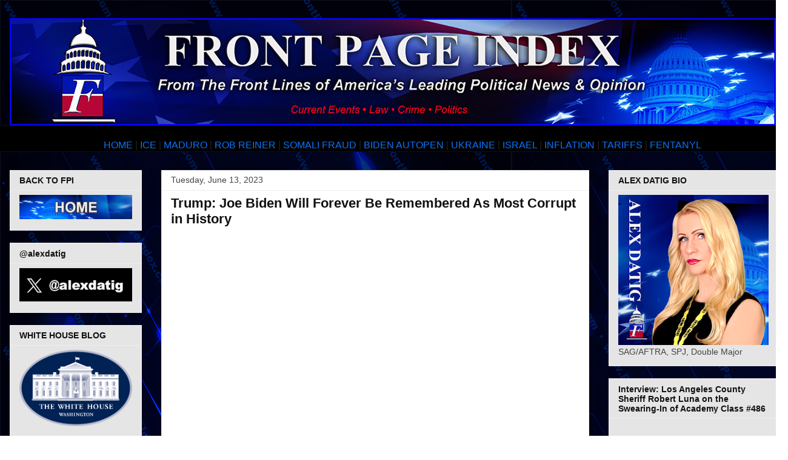

--- FILE ---
content_type: text/html; charset=UTF-8
request_url: https://www.frontpageindex.com/2023/06/trump-joe-biden-will-forever-be.html
body_size: 22648
content:
<!DOCTYPE html>
<html class='v2' dir='ltr' lang='en'>
<head>
<link href='https://www.blogger.com/static/v1/widgets/335934321-css_bundle_v2.css' rel='stylesheet' type='text/css'/>
<meta content='width=1100' name='viewport'/>
<meta content='text/html; charset=UTF-8' http-equiv='Content-Type'/>
<meta content='blogger' name='generator'/>
<link href='https://www.frontpageindex.com/favicon.ico' rel='icon' type='image/x-icon'/>
<link href='https://www.frontpageindex.com/2023/06/trump-joe-biden-will-forever-be.html' rel='canonical'/>
<link rel="alternate" type="application/atom+xml" title="Front Page Index - Atom" href="https://www.frontpageindex.com/feeds/posts/default" />
<link rel="alternate" type="application/rss+xml" title="Front Page Index - RSS" href="https://www.frontpageindex.com/feeds/posts/default?alt=rss" />
<link rel="service.post" type="application/atom+xml" title="Front Page Index - Atom" href="https://www.blogger.com/feeds/5088372346466245267/posts/default" />

<link rel="alternate" type="application/atom+xml" title="Front Page Index - Atom" href="https://www.frontpageindex.com/feeds/1359730964322198869/comments/default" />
<!--Can't find substitution for tag [blog.ieCssRetrofitLinks]-->
<meta content='https://www.frontpageindex.com/2023/06/trump-joe-biden-will-forever-be.html' property='og:url'/>
<meta content=' Trump: Joe Biden Will Forever Be Remembered As Most Corrupt in History' property='og:title'/>
<meta content='' property='og:description'/>
<title>Front Page Index:  Trump: Joe Biden Will Forever Be Remembered As Most Corrupt in History</title>
<style id='page-skin-1' type='text/css'><!--
/*
-----------------------------------------------
Blogger Template Style
Name:     Awesome Inc.
Designer: Tina Chen
URL:      tinachen.org
----------------------------------------------- */
/* Content
----------------------------------------------- */
body {
font: normal normal 16px Arial, Tahoma, Helvetica, FreeSans, sans-serif;
color: #222222;
background: #ffffff url(//4.bp.blogspot.com/-4d9w410MH8U/XglmT3GVzCI/AAAAAAAAFdg/3wjfjh5gCPgniLfc9JmTpGl-zd2Dn7KCgCK4BGAYYCw/s0/sm%2Bfpi%2Btile%2Bbackground%2Bblogger.png) repeat scroll top left;
}
html body .content-outer {
min-width: 0;
max-width: 100%;
width: 100%;
}
a:link {
text-decoration: none;
color: #0c73fa;
}
a:visited {
text-decoration: none;
color: #0c73fa;
}
a:hover {
text-decoration: underline;
color: #4495ff;
}
.body-fauxcolumn-outer .cap-top {
position: absolute;
z-index: 1;
height: 276px;
width: 100%;
background: transparent none repeat-x scroll top left;
_background-image: none;
}
/* Columns
----------------------------------------------- */
.content-inner {
padding: 0;
}
.header-inner .section {
margin: 0 16px;
}
.tabs-inner .section {
margin: 0 16px;
}
.main-inner {
padding-top: 30px;
}
.main-inner .column-center-inner,
.main-inner .column-left-inner,
.main-inner .column-right-inner {
padding: 0 5px;
}
*+html body .main-inner .column-center-inner {
margin-top: -30px;
}
#layout .main-inner .column-center-inner {
margin-top: 0;
}
/* Header
----------------------------------------------- */
.header-outer {
margin: 0 0 0 0;
background: rgba(0, 0, 0, 0) none repeat scroll 0 0;
}
.Header h1 {
font: normal bold 40px Arial, Tahoma, Helvetica, FreeSans, sans-serif;
color: #444444;
text-shadow: 0 0 -1px #000000;
}
.Header h1 a {
color: #444444;
}
.Header .description {
font: normal normal 14px Arial, Tahoma, Helvetica, FreeSans, sans-serif;
color: #444444;
}
.header-inner .Header .titlewrapper,
.header-inner .Header .descriptionwrapper {
padding-left: 0;
padding-right: 0;
margin-bottom: 0;
}
.header-inner .Header .titlewrapper {
padding-top: 22px;
}
/* Tabs
----------------------------------------------- */
.tabs-outer {
overflow: hidden;
position: relative;
background: #000000 url(//www.blogblog.com/1kt/awesomeinc/tabs_gradient_light.png) repeat scroll 0 0;
}
#layout .tabs-outer {
overflow: visible;
}
.tabs-cap-top, .tabs-cap-bottom {
position: absolute;
width: 100%;
border-top: 1px solid #111111;
}
.tabs-cap-bottom {
bottom: 0;
}
.tabs-inner .widget li a {
display: inline-block;
margin: 0;
padding: .6em 1.5em;
font: normal bold 14px Arial, Tahoma, Helvetica, FreeSans, sans-serif;
color: #999999;
border-top: 1px solid #111111;
border-bottom: 1px solid #111111;
border-left: 1px solid #111111;
height: 16px;
line-height: 16px;
}
.tabs-inner .widget li:last-child a {
border-right: 1px solid #111111;
}
.tabs-inner .widget li.selected a, .tabs-inner .widget li a:hover {
background: #ffffff url(//www.blogblog.com/1kt/awesomeinc/tabs_gradient_light.png) repeat-x scroll 0 -100px;
color: #ffffff;
}
/* Headings
----------------------------------------------- */
h2 {
font: normal bold 14px Arial, Tahoma, Helvetica, FreeSans, sans-serif;
color: #111111;
}
/* Widgets
----------------------------------------------- */
.main-inner .section {
margin: 0 27px;
padding: 0;
}
.main-inner .column-left-outer,
.main-inner .column-right-outer {
margin-top: 0;
}
#layout .main-inner .column-left-outer,
#layout .main-inner .column-right-outer {
margin-top: 0;
}
.main-inner .column-left-inner,
.main-inner .column-right-inner {
background: rgba(0, 0, 0, 0) none repeat 0 0;
-moz-box-shadow: 0 0 0 rgba(0, 0, 0, .2);
-webkit-box-shadow: 0 0 0 rgba(0, 0, 0, .2);
-goog-ms-box-shadow: 0 0 0 rgba(0, 0, 0, .2);
box-shadow: 0 0 0 rgba(0, 0, 0, .2);
-moz-border-radius: 0;
-webkit-border-radius: 0;
-goog-ms-border-radius: 0;
border-radius: 0;
}
#layout .main-inner .column-left-inner,
#layout .main-inner .column-right-inner {
margin-top: 0;
}
.sidebar .widget {
font: normal normal 14px Arial, Tahoma, Helvetica, FreeSans, sans-serif;
color: #444444;
}
.sidebar .widget a:link {
color: #0c73fa;
}
.sidebar .widget a:visited {
color: #4495ff;
}
.sidebar .widget a:hover {
color: #444444;
}
.sidebar .widget h2 {
text-shadow: 0 0 -1px #000000;
}
.main-inner .widget {
background-color: #e5e5e5;
border: 1px solid #eeeeee;
padding: 0 15px 15px;
margin: 20px -16px;
-moz-box-shadow: 0 0 20px rgba(0, 0, 0, .2);
-webkit-box-shadow: 0 0 20px rgba(0, 0, 0, .2);
-goog-ms-box-shadow: 0 0 20px rgba(0, 0, 0, .2);
box-shadow: 0 0 20px rgba(0, 0, 0, .2);
-moz-border-radius: 0;
-webkit-border-radius: 0;
-goog-ms-border-radius: 0;
border-radius: 0;
}
.main-inner .widget h2 {
margin: 0 -15px;
padding: .6em 15px .5em;
border-bottom: 1px solid rgba(0, 0, 0, 0);
}
.footer-inner .widget h2 {
padding: 0 0 .4em;
border-bottom: 1px solid rgba(0, 0, 0, 0);
}
.main-inner .widget h2 + div, .footer-inner .widget h2 + div {
border-top: 1px solid #eeeeee;
padding-top: 8px;
}
.main-inner .widget .widget-content {
margin: 0 -15px;
padding: 7px 15px 0;
}
.main-inner .widget ul, .main-inner .widget #ArchiveList ul.flat {
margin: -8px -15px 0;
padding: 0;
list-style: none;
}
.main-inner .widget #ArchiveList {
margin: -8px 0 0;
}
.main-inner .widget ul li, .main-inner .widget #ArchiveList ul.flat li {
padding: .5em 15px;
text-indent: 0;
color: #666666;
border-top: 1px solid #eeeeee;
border-bottom: 1px solid rgba(0, 0, 0, 0);
}
.main-inner .widget #ArchiveList ul li {
padding-top: .25em;
padding-bottom: .25em;
}
.main-inner .widget ul li:first-child, .main-inner .widget #ArchiveList ul.flat li:first-child {
border-top: none;
}
.main-inner .widget ul li:last-child, .main-inner .widget #ArchiveList ul.flat li:last-child {
border-bottom: none;
}
.post-body {
position: relative;
}
.main-inner .widget .post-body ul {
padding: 0 2.5em;
margin: .5em 0;
list-style: disc;
}
.main-inner .widget .post-body ul li {
padding: 0.25em 0;
margin-bottom: .25em;
color: #222222;
border: none;
}
.footer-inner .widget ul {
padding: 0;
list-style: none;
}
.widget .zippy {
color: #666666;
}
/* Posts
----------------------------------------------- */
body .main-inner .Blog {
padding: 0;
margin-bottom: 1em;
background-color: transparent;
border: none;
-moz-box-shadow: 0 0 0 rgba(0, 0, 0, 0);
-webkit-box-shadow: 0 0 0 rgba(0, 0, 0, 0);
-goog-ms-box-shadow: 0 0 0 rgba(0, 0, 0, 0);
box-shadow: 0 0 0 rgba(0, 0, 0, 0);
}
.main-inner .section:last-child .Blog:last-child {
padding: 0;
margin-bottom: 1em;
}
.main-inner .widget h2.date-header {
margin: 0 -15px 1px;
padding: 0 0 0 0;
font: normal normal 14px Arial, Tahoma, Helvetica, FreeSans, sans-serif;
color: #444444;
background: transparent none no-repeat scroll top left;
border-top: 0 solid #eeeeee;
border-bottom: 1px solid rgba(0, 0, 0, 0);
-moz-border-radius-topleft: 0;
-moz-border-radius-topright: 0;
-webkit-border-top-left-radius: 0;
-webkit-border-top-right-radius: 0;
border-top-left-radius: 0;
border-top-right-radius: 0;
position: static;
bottom: 100%;
right: 15px;
text-shadow: 0 0 -1px #000000;
}
.main-inner .widget h2.date-header span {
font: normal normal 14px Arial, Tahoma, Helvetica, FreeSans, sans-serif;
display: block;
padding: .5em 15px;
border-left: 0 solid #eeeeee;
border-right: 0 solid #eeeeee;
}
.date-outer {
position: relative;
margin: 30px 0 20px;
padding: 0 15px;
background-color: #ffffff;
border: 1px solid #eeeeee;
-moz-box-shadow: 0 0 20px rgba(0, 0, 0, .2);
-webkit-box-shadow: 0 0 20px rgba(0, 0, 0, .2);
-goog-ms-box-shadow: 0 0 20px rgba(0, 0, 0, .2);
box-shadow: 0 0 20px rgba(0, 0, 0, .2);
-moz-border-radius: 0;
-webkit-border-radius: 0;
-goog-ms-border-radius: 0;
border-radius: 0;
}
.date-outer:first-child {
margin-top: 0;
}
.date-outer:last-child {
margin-bottom: 20px;
-moz-border-radius-bottomleft: 0;
-moz-border-radius-bottomright: 0;
-webkit-border-bottom-left-radius: 0;
-webkit-border-bottom-right-radius: 0;
-goog-ms-border-bottom-left-radius: 0;
-goog-ms-border-bottom-right-radius: 0;
border-bottom-left-radius: 0;
border-bottom-right-radius: 0;
}
.date-posts {
margin: 0 -15px;
padding: 0 15px;
clear: both;
}
.post-outer, .inline-ad {
border-top: 1px solid #eeeeee;
margin: 0 -15px;
padding: 15px 15px;
}
.post-outer {
padding-bottom: 10px;
}
.post-outer:first-child {
padding-top: 0;
border-top: none;
}
.post-outer:last-child, .inline-ad:last-child {
border-bottom: none;
}
.post-body {
position: relative;
}
.post-body img {
padding: 8px;
background: rgba(0, 0, 0, 0);
border: 1px solid rgba(0, 0, 0, 0);
-moz-box-shadow: 0 0 0 rgba(0, 0, 0, .2);
-webkit-box-shadow: 0 0 0 rgba(0, 0, 0, .2);
box-shadow: 0 0 0 rgba(0, 0, 0, .2);
-moz-border-radius: 0;
-webkit-border-radius: 0;
border-radius: 0;
}
h3.post-title, h4 {
font: normal bold 22px Arial, Tahoma, Helvetica, FreeSans, sans-serif;
color: #111111;
}
h3.post-title a {
font: normal bold 22px Arial, Tahoma, Helvetica, FreeSans, sans-serif;
color: #111111;
}
h3.post-title a:hover {
color: #4495ff;
text-decoration: underline;
}
.post-header {
margin: 0 0 1em;
}
.post-body {
line-height: 1.4;
}
.post-outer h2 {
color: #222222;
}
.post-footer {
margin: 1.5em 0 0;
}
#blog-pager {
padding: 15px;
font-size: 120%;
background-color: #ffffff;
border: 1px solid #eeeeee;
-moz-box-shadow: 0 0 20px rgba(0, 0, 0, .2);
-webkit-box-shadow: 0 0 20px rgba(0, 0, 0, .2);
-goog-ms-box-shadow: 0 0 20px rgba(0, 0, 0, .2);
box-shadow: 0 0 20px rgba(0, 0, 0, .2);
-moz-border-radius: 0;
-webkit-border-radius: 0;
-goog-ms-border-radius: 0;
border-radius: 0;
-moz-border-radius-topleft: 0;
-moz-border-radius-topright: 0;
-webkit-border-top-left-radius: 0;
-webkit-border-top-right-radius: 0;
-goog-ms-border-top-left-radius: 0;
-goog-ms-border-top-right-radius: 0;
border-top-left-radius: 0;
border-top-right-radius-topright: 0;
margin-top: 1em;
}
.blog-feeds, .post-feeds {
margin: 1em 0;
text-align: center;
color: #444444;
}
.blog-feeds a, .post-feeds a {
color: #3778cd;
}
.blog-feeds a:visited, .post-feeds a:visited {
color: #4d469c;
}
.blog-feeds a:hover, .post-feeds a:hover {
color: #3778cd;
}
.post-outer .comments {
margin-top: 2em;
}
/* Comments
----------------------------------------------- */
.comments .comments-content .icon.blog-author {
background-repeat: no-repeat;
background-image: url([data-uri]);
}
.comments .comments-content .loadmore a {
border-top: 1px solid #111111;
border-bottom: 1px solid #111111;
}
.comments .continue {
border-top: 2px solid #111111;
}
/* Footer
----------------------------------------------- */
.footer-outer {
margin: -20px 0 -1px;
padding: 20px 0 0;
color: #444444;
overflow: hidden;
}
.footer-fauxborder-left {
border-top: 1px solid #eeeeee;
background: #ffffff none repeat scroll 0 0;
-moz-box-shadow: 0 0 20px rgba(0, 0, 0, .2);
-webkit-box-shadow: 0 0 20px rgba(0, 0, 0, .2);
-goog-ms-box-shadow: 0 0 20px rgba(0, 0, 0, .2);
box-shadow: 0 0 20px rgba(0, 0, 0, .2);
margin: 0 -20px;
}
/* Mobile
----------------------------------------------- */
body.mobile {
background-size: auto;
}
.mobile .body-fauxcolumn-outer {
background: transparent none repeat scroll top left;
}
*+html body.mobile .main-inner .column-center-inner {
margin-top: 0;
}
.mobile .main-inner .widget {
padding: 0 0 15px;
}
.mobile .main-inner .widget h2 + div,
.mobile .footer-inner .widget h2 + div {
border-top: none;
padding-top: 0;
}
.mobile .footer-inner .widget h2 {
padding: 0.5em 0;
border-bottom: none;
}
.mobile .main-inner .widget .widget-content {
margin: 0;
padding: 7px 0 0;
}
.mobile .main-inner .widget ul,
.mobile .main-inner .widget #ArchiveList ul.flat {
margin: 0 -15px 0;
}
.mobile .main-inner .widget h2.date-header {
right: 0;
}
.mobile .date-header span {
padding: 0.4em 0;
}
.mobile .date-outer:first-child {
margin-bottom: 0;
border: 1px solid #eeeeee;
-moz-border-radius-topleft: 0;
-moz-border-radius-topright: 0;
-webkit-border-top-left-radius: 0;
-webkit-border-top-right-radius: 0;
-goog-ms-border-top-left-radius: 0;
-goog-ms-border-top-right-radius: 0;
border-top-left-radius: 0;
border-top-right-radius: 0;
}
.mobile .date-outer {
border-color: #eeeeee;
border-width: 0 1px 1px;
}
.mobile .date-outer:last-child {
margin-bottom: 0;
}
.mobile .main-inner {
padding: 0;
}
.mobile .header-inner .section {
margin: 0;
}
.mobile .post-outer, .mobile .inline-ad {
padding: 5px 0;
}
.mobile .tabs-inner .section {
margin: 0 10px;
}
.mobile .main-inner .widget h2 {
margin: 0;
padding: 0;
}
.mobile .main-inner .widget h2.date-header span {
padding: 0;
}
.mobile .main-inner .widget .widget-content {
margin: 0;
padding: 7px 0 0;
}
.mobile #blog-pager {
border: 1px solid transparent;
background: #ffffff none repeat scroll 0 0;
}
.mobile .main-inner .column-left-inner,
.mobile .main-inner .column-right-inner {
background: rgba(0, 0, 0, 0) none repeat 0 0;
-moz-box-shadow: none;
-webkit-box-shadow: none;
-goog-ms-box-shadow: none;
box-shadow: none;
}
.mobile .date-posts {
margin: 0;
padding: 0;
}
.mobile .footer-fauxborder-left {
margin: 0;
border-top: inherit;
}
.mobile .main-inner .section:last-child .Blog:last-child {
margin-bottom: 0;
}
.mobile-index-contents {
color: #222222;
}
.mobile .mobile-link-button {
background: #0c73fa url(//www.blogblog.com/1kt/awesomeinc/tabs_gradient_light.png) repeat scroll 0 0;
}
.mobile-link-button a:link, .mobile-link-button a:visited {
color: #ffffff;
}
.mobile .tabs-inner .PageList .widget-content {
background: transparent;
border-top: 1px solid;
border-color: #111111;
color: #999999;
}
.mobile .tabs-inner .PageList .widget-content .pagelist-arrow {
border-left: 1px solid #111111;
}

--></style>
<style id='template-skin-1' type='text/css'><!--
body {
min-width: 1300px;
}
.content-outer, .content-fauxcolumn-outer, .region-inner {
min-width: 1300px;
max-width: 1300px;
_width: 1300px;
}
.main-inner .columns {
padding-left: 250px;
padding-right: 312px;
}
.main-inner .fauxcolumn-center-outer {
left: 250px;
right: 312px;
/* IE6 does not respect left and right together */
_width: expression(this.parentNode.offsetWidth -
parseInt("250px") -
parseInt("312px") + 'px');
}
.main-inner .fauxcolumn-left-outer {
width: 250px;
}
.main-inner .fauxcolumn-right-outer {
width: 312px;
}
.main-inner .column-left-outer {
width: 250px;
right: 100%;
margin-left: -250px;
}
.main-inner .column-right-outer {
width: 312px;
margin-right: -312px;
}
#layout {
min-width: 0;
}
#layout .content-outer {
min-width: 0;
width: 800px;
}
#layout .region-inner {
min-width: 0;
width: auto;
}
body#layout div.add_widget {
padding: 8px;
}
body#layout div.add_widget a {
margin-left: 32px;
}
--></style>
<style>
    body {background-image:url(\/\/4.bp.blogspot.com\/-4d9w410MH8U\/XglmT3GVzCI\/AAAAAAAAFdg\/3wjfjh5gCPgniLfc9JmTpGl-zd2Dn7KCgCK4BGAYYCw\/s0\/sm%2Bfpi%2Btile%2Bbackground%2Bblogger.png);}
    
@media (max-width: 200px) { body {background-image:url(\/\/4.bp.blogspot.com\/-4d9w410MH8U\/XglmT3GVzCI\/AAAAAAAAFdg\/3wjfjh5gCPgniLfc9JmTpGl-zd2Dn7KCgCK4BGAYYCw\/w200\/sm%2Bfpi%2Btile%2Bbackground%2Bblogger.png);}}
@media (max-width: 400px) and (min-width: 201px) { body {background-image:url(\/\/4.bp.blogspot.com\/-4d9w410MH8U\/XglmT3GVzCI\/AAAAAAAAFdg\/3wjfjh5gCPgniLfc9JmTpGl-zd2Dn7KCgCK4BGAYYCw\/w400\/sm%2Bfpi%2Btile%2Bbackground%2Bblogger.png);}}
@media (max-width: 800px) and (min-width: 401px) { body {background-image:url(\/\/4.bp.blogspot.com\/-4d9w410MH8U\/XglmT3GVzCI\/AAAAAAAAFdg\/3wjfjh5gCPgniLfc9JmTpGl-zd2Dn7KCgCK4BGAYYCw\/w800\/sm%2Bfpi%2Btile%2Bbackground%2Bblogger.png);}}
@media (max-width: 1200px) and (min-width: 801px) { body {background-image:url(\/\/4.bp.blogspot.com\/-4d9w410MH8U\/XglmT3GVzCI\/AAAAAAAAFdg\/3wjfjh5gCPgniLfc9JmTpGl-zd2Dn7KCgCK4BGAYYCw\/w1200\/sm%2Bfpi%2Btile%2Bbackground%2Bblogger.png);}}
/* Last tag covers anything over one higher than the previous max-size cap. */
@media (min-width: 1201px) { body {background-image:url(\/\/4.bp.blogspot.com\/-4d9w410MH8U\/XglmT3GVzCI\/AAAAAAAAFdg\/3wjfjh5gCPgniLfc9JmTpGl-zd2Dn7KCgCK4BGAYYCw\/w1600\/sm%2Bfpi%2Btile%2Bbackground%2Bblogger.png);}}
  </style>
<script type='text/javascript'>
        (function(i,s,o,g,r,a,m){i['GoogleAnalyticsObject']=r;i[r]=i[r]||function(){
        (i[r].q=i[r].q||[]).push(arguments)},i[r].l=1*new Date();a=s.createElement(o),
        m=s.getElementsByTagName(o)[0];a.async=1;a.src=g;m.parentNode.insertBefore(a,m)
        })(window,document,'script','https://www.google-analytics.com/analytics.js','ga');
        ga('create', 'UA-61272319-1', 'auto', 'blogger');
        ga('blogger.send', 'pageview');
      </script>
<link href='https://www.blogger.com/dyn-css/authorization.css?targetBlogID=5088372346466245267&amp;zx=f1fa395a-3c49-4e87-8516-9fae5a1d45e3' media='none' onload='if(media!=&#39;all&#39;)media=&#39;all&#39;' rel='stylesheet'/><noscript><link href='https://www.blogger.com/dyn-css/authorization.css?targetBlogID=5088372346466245267&amp;zx=f1fa395a-3c49-4e87-8516-9fae5a1d45e3' rel='stylesheet'/></noscript>
<meta name='google-adsense-platform-account' content='ca-host-pub-1556223355139109'/>
<meta name='google-adsense-platform-domain' content='blogspot.com'/>

<!-- data-ad-client=ca-pub-8296380238790956 -->

</head>
<body class='loading variant-light'>
<div class='navbar no-items section' id='navbar' name='Navbar'>
</div>
<div class='body-fauxcolumns'>
<div class='fauxcolumn-outer body-fauxcolumn-outer'>
<div class='cap-top'>
<div class='cap-left'></div>
<div class='cap-right'></div>
</div>
<div class='fauxborder-left'>
<div class='fauxborder-right'></div>
<div class='fauxcolumn-inner'>
</div>
</div>
<div class='cap-bottom'>
<div class='cap-left'></div>
<div class='cap-right'></div>
</div>
</div>
</div>
<div class='content'>
<div class='content-fauxcolumns'>
<div class='fauxcolumn-outer content-fauxcolumn-outer'>
<div class='cap-top'>
<div class='cap-left'></div>
<div class='cap-right'></div>
</div>
<div class='fauxborder-left'>
<div class='fauxborder-right'></div>
<div class='fauxcolumn-inner'>
</div>
</div>
<div class='cap-bottom'>
<div class='cap-left'></div>
<div class='cap-right'></div>
</div>
</div>
</div>
<div class='content-outer'>
<div class='content-cap-top cap-top'>
<div class='cap-left'></div>
<div class='cap-right'></div>
</div>
<div class='fauxborder-left content-fauxborder-left'>
<div class='fauxborder-right content-fauxborder-right'></div>
<div class='content-inner'>
<header>
<div class='header-outer'>
<div class='header-cap-top cap-top'>
<div class='cap-left'></div>
<div class='cap-right'></div>
</div>
<div class='fauxborder-left header-fauxborder-left'>
<div class='fauxborder-right header-fauxborder-right'></div>
<div class='region-inner header-inner'>
<div class='header section' id='header' name='Header'><div class='widget Header' data-version='1' id='Header1'>
<div id='header-inner'>
<a href='https://www.frontpageindex.com/' style='display: block'>
<img alt='Front Page Index' height='177px; ' id='Header1_headerimg' src='https://blogger.googleusercontent.com/img/a/AVvXsEg_mWXHPckaOr6olJrKkWg9BMftZnbnuowWEW4MCXRsvJgaA98BePWNB3UTdqpWS-68wIQ_wZbyGa6pBqYg3tTAAqLhpeKnNo5dFGhMuIvD9QWWZYoW-XjJ16d7KWvF12iHaYXIey96cNwIQYHjpQt1s7ylT5rgMobK-ShNbvZrdZZKAWj81YKcvF5Pa2s=s1264' style='display: block' width='1264px; '/>
</a>
</div>
</div></div>
</div>
</div>
<div class='header-cap-bottom cap-bottom'>
<div class='cap-left'></div>
<div class='cap-right'></div>
</div>
</div>
</header>
<div class='tabs-outer'>
<div class='tabs-cap-top cap-top'>
<div class='cap-left'></div>
<div class='cap-right'></div>
</div>
<div class='fauxborder-left tabs-fauxborder-left'>
<div class='fauxborder-right tabs-fauxborder-right'></div>
<div class='region-inner tabs-inner'>
<div class='tabs section' id='crosscol' name='Cross-Column'><div class='widget HTML' data-version='1' id='HTML9'>
<div class='widget-content'>
<div style="text-align: center;"><span style="font-size: medium;"><br /></span></div><div style="text-align: center;"><span style="font-size: medium;"><span><span><span><span><span><span><span><a href="https://www.frontpageindex.com/" style="font-family: arial;">HOME</a><span style="font-family: arial;"> |&nbsp;</span></span></span></span></span></span></span></span><a href="https://www.frontpageindex.com/search/label/L.A.%20riots%20-%202025" style="font-family: arial;">ICE</a><span style="font-family: arial;">&nbsp;|</span><span style="font-family: arial;">&nbsp;</span><a href="https://www.frontpageindex.com/search/label/Nicolas%20Maduro" style="font-family: arial;">MADURO</a><span style="font-family: arial;">&nbsp;|&nbsp;</span><a href="https://www.frontpageindex.com/search/label/Rob%20Reiner" style="font-family: arial;">ROB REINER</a><span style="font-family: arial;">&nbsp;|</span><span><span><span><span><span><span><span style="font-family: arial;">&nbsp;</span></span></span><span><span style="font-family: arial;"><a href="https://www.frontpageindex.com/search/label/Minnesota">SOMALI FRAUD</a>&nbsp;|&nbsp;</span></span></span></span></span><a href="https://www.frontpageindex.com/search/label/Joe%20Biden%20cancer" style="font-family: arial;">BIDEN AUTOPEN</a><span style="font-family: arial;">&nbsp;|</span><span><span><span><span style="font-family: arial;">&nbsp;</span></span></span></span><a href="https://www.frontpageindex.com/search/label/Ukraine" style="font-family: arial;">UKRAINE</a><span>&nbsp;</span><span style="font-family: arial;">|</span><span><span style="font-family: arial;">&nbsp;</span></span><a href="https://www.frontpageindex.com/search/label/Israel" style="font-family: arial;">ISRAEL</a><span style="font-family: arial;">&nbsp;|&nbsp;</span></span><a href="https://www.frontpageindex.com/search/label/Inflation" style="font-family: arial;">INFLATION</a><span style="font-family: arial;">&nbsp;|</span><span style="font-family: arial;">&nbsp;</span><a href="https://www.frontpageindex.com/search/label/tariffs" style="font-family: arial;">TARIFFS</a><span style="font-family: arial;">&nbsp;|</span><span style="font-family: arial;">&nbsp;</span><a href="https://www.frontpageindex.com/search/label/Fentanyl" style="font-family: arial;">FENTANYL</a><span style="font-family: arial;">&nbsp;</span></span></div>
</div>
<div class='clear'></div>
</div></div>
<div class='tabs no-items section' id='crosscol-overflow' name='Cross-Column 2'></div>
</div>
</div>
<div class='tabs-cap-bottom cap-bottom'>
<div class='cap-left'></div>
<div class='cap-right'></div>
</div>
</div>
<div class='main-outer'>
<div class='main-cap-top cap-top'>
<div class='cap-left'></div>
<div class='cap-right'></div>
</div>
<div class='fauxborder-left main-fauxborder-left'>
<div class='fauxborder-right main-fauxborder-right'></div>
<div class='region-inner main-inner'>
<div class='columns fauxcolumns'>
<div class='fauxcolumn-outer fauxcolumn-center-outer'>
<div class='cap-top'>
<div class='cap-left'></div>
<div class='cap-right'></div>
</div>
<div class='fauxborder-left'>
<div class='fauxborder-right'></div>
<div class='fauxcolumn-inner'>
</div>
</div>
<div class='cap-bottom'>
<div class='cap-left'></div>
<div class='cap-right'></div>
</div>
</div>
<div class='fauxcolumn-outer fauxcolumn-left-outer'>
<div class='cap-top'>
<div class='cap-left'></div>
<div class='cap-right'></div>
</div>
<div class='fauxborder-left'>
<div class='fauxborder-right'></div>
<div class='fauxcolumn-inner'>
</div>
</div>
<div class='cap-bottom'>
<div class='cap-left'></div>
<div class='cap-right'></div>
</div>
</div>
<div class='fauxcolumn-outer fauxcolumn-right-outer'>
<div class='cap-top'>
<div class='cap-left'></div>
<div class='cap-right'></div>
</div>
<div class='fauxborder-left'>
<div class='fauxborder-right'></div>
<div class='fauxcolumn-inner'>
</div>
</div>
<div class='cap-bottom'>
<div class='cap-left'></div>
<div class='cap-right'></div>
</div>
</div>
<!-- corrects IE6 width calculation -->
<div class='columns-inner'>
<div class='column-center-outer'>
<div class='column-center-inner'>
<div class='main section' id='main' name='Main'><div class='widget Blog' data-version='1' id='Blog1'>
<div class='blog-posts hfeed'>

          <div class="date-outer">
        
<h2 class='date-header'><span>Tuesday, June 13, 2023</span></h2>

          <div class="date-posts">
        
<div class='post-outer'>
<div class='post hentry uncustomized-post-template' itemprop='blogPost' itemscope='itemscope' itemtype='http://schema.org/BlogPosting'>
<meta content='5088372346466245267' itemprop='blogId'/>
<meta content='1359730964322198869' itemprop='postId'/>
<a name='1359730964322198869'></a>
<h3 class='post-title entry-title' itemprop='name'>
 Trump: Joe Biden Will Forever Be Remembered As Most Corrupt in History
</h3>
<div class='post-header'>
<div class='post-header-line-1'></div>
</div>
<div class='post-body entry-content' id='post-body-1359730964322198869' itemprop='description articleBody'>
<iframe width="640" height="360" src="https://embed.air.tv/v1/iframe/BJva7OhLQu-ZwIn61KIvGw?organization=UQGLX8x_QpSaH-9gNO-G9w" frameborder="0" allowfullscreen></iframe>

<script>
  (function(i,s,o,g,r,a,m){i['GoogleAnalyticsObject']=r;i[r]=i[r]||function(){
  (i[r].q=i[r].q||[]).push(arguments)},i[r].l=1*new Date();a=s.createElement(o),
  m=s.getElementsByTagName(o)[0];a.async=1;a.src=g;m.parentNode.insertBefore(a,m)
  })(window,document,a'script','/a/www.google-analytics.com/analytics.js','ga');

  ga('create', 'UA-61272319-1', 'auto');
  ga('send', 'pageview');

</script> 
<div style='clear: both;'></div>
</div>
<div class='post-footer'>
<div class='post-footer-line post-footer-line-1'>
<span class='post-author vcard'>
Posted by
<span class='fn' itemprop='author' itemscope='itemscope' itemtype='http://schema.org/Person'>
<meta content='https://www.blogger.com/profile/02378819343067290109' itemprop='url'/>
<a class='g-profile' href='https://www.blogger.com/profile/02378819343067290109' rel='author' title='author profile'>
<span itemprop='name'>Front Page Index</span>
</a>
</span>
</span>
<span class='post-timestamp'>
at
<meta content='https://www.frontpageindex.com/2023/06/trump-joe-biden-will-forever-be.html' itemprop='url'/>
<a class='timestamp-link' href='https://www.frontpageindex.com/2023/06/trump-joe-biden-will-forever-be.html' rel='bookmark' title='permanent link'><abbr class='published' itemprop='datePublished' title='2023-06-13T18:03:00-07:00'>6:03&#8239;PM</abbr></a>
</span>
<span class='post-comment-link'>
</span>
<span class='post-icons'>
<span class='item-control blog-admin pid-899685390'>
<a href='https://www.blogger.com/post-edit.g?blogID=5088372346466245267&postID=1359730964322198869&from=pencil' title='Edit Post'>
<img alt='' class='icon-action' height='18' src='https://resources.blogblog.com/img/icon18_edit_allbkg.gif' width='18'/>
</a>
</span>
</span>
<div class='post-share-buttons goog-inline-block'>
<a class='goog-inline-block share-button sb-email' href='https://www.blogger.com/share-post.g?blogID=5088372346466245267&postID=1359730964322198869&target=email' target='_blank' title='Email This'><span class='share-button-link-text'>Email This</span></a><a class='goog-inline-block share-button sb-blog' href='https://www.blogger.com/share-post.g?blogID=5088372346466245267&postID=1359730964322198869&target=blog' onclick='window.open(this.href, "_blank", "height=270,width=475"); return false;' target='_blank' title='BlogThis!'><span class='share-button-link-text'>BlogThis!</span></a><a class='goog-inline-block share-button sb-twitter' href='https://www.blogger.com/share-post.g?blogID=5088372346466245267&postID=1359730964322198869&target=twitter' target='_blank' title='Share to X'><span class='share-button-link-text'>Share to X</span></a><a class='goog-inline-block share-button sb-facebook' href='https://www.blogger.com/share-post.g?blogID=5088372346466245267&postID=1359730964322198869&target=facebook' onclick='window.open(this.href, "_blank", "height=430,width=640"); return false;' target='_blank' title='Share to Facebook'><span class='share-button-link-text'>Share to Facebook</span></a><a class='goog-inline-block share-button sb-pinterest' href='https://www.blogger.com/share-post.g?blogID=5088372346466245267&postID=1359730964322198869&target=pinterest' target='_blank' title='Share to Pinterest'><span class='share-button-link-text'>Share to Pinterest</span></a>
</div>
</div>
<div class='post-footer-line post-footer-line-2'>
<span class='post-labels'>
Labels:
<a href='https://www.frontpageindex.com/search/label/FBI%20Raid%20of%20Mar-A-Lago%20on%208%2F8%2F22' rel='tag'>FBI Raid of Mar-A-Lago on 8/8/22</a>
</span>
</div>
<div class='post-footer-line post-footer-line-3'>
<span class='post-location'>
</span>
</div>
</div>
</div>
<div class='comments' id='comments'>
<a name='comments'></a>
<h4>No comments:</h4>
<div id='Blog1_comments-block-wrapper'>
<dl class='avatar-comment-indent' id='comments-block'>
</dl>
</div>
<p class='comment-footer'>
<div class='comment-form'>
<a name='comment-form'></a>
<h4 id='comment-post-message'>Post a Comment</h4>
<p>
</p>
<p>Note: Only a member of this blog may post a comment.</p>
<a href='https://www.blogger.com/comment/frame/5088372346466245267?po=1359730964322198869&hl=en&saa=85391&origin=https://www.frontpageindex.com' id='comment-editor-src'></a>
<iframe allowtransparency='true' class='blogger-iframe-colorize blogger-comment-from-post' frameborder='0' height='410px' id='comment-editor' name='comment-editor' src='' width='100%'></iframe>
<script src='https://www.blogger.com/static/v1/jsbin/2830521187-comment_from_post_iframe.js' type='text/javascript'></script>
<script type='text/javascript'>
      BLOG_CMT_createIframe('https://www.blogger.com/rpc_relay.html');
    </script>
</div>
</p>
</div>
</div>

        </div></div>
      
</div>
<div class='blog-pager' id='blog-pager'>
<span id='blog-pager-newer-link'>
<a class='blog-pager-newer-link' href='https://www.frontpageindex.com/2023/06/trump-bill-clinton-kept-79-audio-tapes.html' id='Blog1_blog-pager-newer-link' title='Newer Post'>Newer Post</a>
</span>
<span id='blog-pager-older-link'>
<a class='blog-pager-older-link' href='https://www.frontpageindex.com/2023/06/flashback-alberto-gonzales-lot-of.html' id='Blog1_blog-pager-older-link' title='Older Post'>Older Post</a>
</span>
<a class='home-link' href='https://www.frontpageindex.com/'>Home</a>
</div>
<div class='clear'></div>
<div class='post-feeds'>
<div class='feed-links'>
Subscribe to:
<a class='feed-link' href='https://www.frontpageindex.com/feeds/1359730964322198869/comments/default' target='_blank' type='application/atom+xml'>Post Comments (Atom)</a>
</div>
</div>
</div></div>
</div>
</div>
<div class='column-left-outer'>
<div class='column-left-inner'>
<aside>
<div class='sidebar section' id='sidebar-left-1'><div class='widget Image' data-version='1' id='Image7'>
<h2>BACK TO FPI</h2>
<div class='widget-content'>
<a href='http://www.frontpageindex.com/'>
<img alt='BACK TO FPI' height='42' id='Image7_img' src='https://blogger.googleusercontent.com/img/b/R29vZ2xl/AVvXsEjUHIW0ij-VzSWUsl_SsnOFhfY-S_o0cv18SQHXDSK4vk0_Zv6fX6-W7O1HyMTy3bzUNxX3Ge_atMCGsq74k2MmrQ5tJhUUL-I3aPqzC69yw2CBJJmD3W_Tk8_4fB5LCPOjada0bnn75aQ/s196/home1.png' width='196'/>
</a>
<br/>
</div>
<div class='clear'></div>
</div><div class='widget Image' data-version='1' id='Image3'>
<h2>@alexdatig</h2>
<div class='widget-content'>
<a href='https://x.com/alexdatig'>
<img alt='@alexdatig' height='71' id='Image3_img' src='https://blogger.googleusercontent.com/img/a/AVvXsEjAsd-kLPP_oJPBmneD0f958WHdBeTJYk7p-rfZo98pAQVgMzjhcuJ6CjrjkWC2nE7cBwNflHB6aHsZWoi45eX0NA_5jnJHQpyKBRPDhcLzev-P5Dibb6h0i4pf3nd5FjVfJ4Cdd9aewso5Uora6PC0h9FBYL5e788gfCyoQOhndQD2f8nDTzWZAax6IR4=s242' width='242'/>
</a>
<br/>
</div>
<div class='clear'></div>
</div><div class='widget Image' data-version='1' id='Image9'>
<h2>WHITE HOUSE BLOG</h2>
<div class='widget-content'>
<a href='https://www.whitehouse.gov/news/'>
<img alt='WHITE HOUSE BLOG' height='133' id='Image9_img' src='https://blogger.googleusercontent.com/img/b/R29vZ2xl/AVvXsEhV1MNMUw4-d5sOS3o4oX9F37pKRTb42zMt6zJpuNnb9IEbLp3KaJ-g9qEUvXHyfTlyEk44_dDr-xXXFjrycOvVmumabWJ-67jWMITgPBlzzEJ2yX_mjymlK-_moYBXwnjrGLP9ZumcfBs/s1600/2000px-US-WhiteHouse-Logo.svg.png' width='196'/>
</a>
<br/>
</div>
<div class='clear'></div>
</div><div class='widget Image' data-version='1' id='Image23'>
<h2>LATEST POLLS</h2>
<div class='widget-content'>
<a href='https://www.realclearpolitics.com/epolls/latest_polls/'>
<img alt='LATEST POLLS' height='97' id='Image23_img' src='https://blogger.googleusercontent.com/img/b/R29vZ2xl/AVvXsEg_8RptQ3yb4jIo-r0HYs-5CYFDb7zebmVYpG06NIDMXIdKHgS-Ej2klT5Sc79SRExH4lQjAWbzdnudO4LEJWH8h3vfRoxYXDZSq-abcy2iDr6NDA3IeSPCYZSsB0R1582TFw77tCEYetw/s1600/polls_full.png' width='304'/>
</a>
<br/>
</div>
<div class='clear'></div>
</div><div class='widget Image' data-version='1' id='Image17'>
<h2>@alexdatig</h2>
<div class='widget-content'>
<a href='https://truthsocial.com/@alexdatig'>
<img alt='@alexdatig' height='136' id='Image17_img' src='https://blogger.googleusercontent.com/img/a/AVvXsEgO81vvLpPn3l22iXf45e_QZv90p5i7Pn--v7gBshhDXnxZneKAkvw3YRRviifhEy74I51JihUt7LXH9E5KTtR0YBvfewUl0dHCxgz3wzeygdHRPPWkdSLjqyBioQGYLhqDn9hn-MNEwQ4Ywdy3Vty96n3zWUx-eNG7fQ0ZMD6QCwiIFC80ZNpMM6_c=s242' width='242'/>
</a>
<br/>
</div>
<div class='clear'></div>
</div><div class='widget Image' data-version='1' id='Image5'>
<h2>ALEX DATIG FACEBOOK</h2>
<div class='widget-content'>
<a href='https://www.facebook.com/alexandra.datig/'>
<img alt='ALEX DATIG FACEBOOK' height='54' id='Image5_img' src='https://blogger.googleusercontent.com/img/b/R29vZ2xl/AVvXsEjQRPQMl8pjUeBgFprBrFAt6i0TyU8zonJ4cbIaCmIlF1yYfhlVQFdc3P98nBrJJ5AIOvbzagg1QYQzE2qtAXKVXjJN11UXywtS8sc1Wl-AOXCsdEq1vDu0HXu-rp8mFKB8vO-Nyr6fXIc/s1600/tw.jpg' width='196'/>
</a>
<br/>
</div>
<div class='clear'></div>
</div><div class='widget Image' data-version='1' id='Image12'>
<h2>GOVERNMENT REFORM</h2>
<div class='widget-content'>
<a href='https://oversight.house.gov/'>
<img alt='GOVERNMENT REFORM' height='304' id='Image12_img' src='https://blogger.googleusercontent.com/img/b/R29vZ2xl/AVvXsEjMbfKthzQVutAxHJWUU4Qjy6LkLlAwvHCpQmMh2nzho-LZJcOGjh-zibRPry0ow71BPlIMSuITX0flyzFDkRQJTjp_5pT98AQm3R4CsjnQaXyhBNmNoLxX5k3h1T741SkB4Rh4BIMIFHA/s304/OGR-LOGO-020615.png' width='242'/>
</a>
<br/>
</div>
<div class='clear'></div>
</div><div class='widget Image' data-version='1' id='Image4'>
<h2>SENATE VOTES</h2>
<div class='widget-content'>
<a href='https://www.senate.gov/legislative/legislative_home.htm'>
<img alt='SENATE VOTES' height='68' id='Image4_img' src='https://blogger.googleusercontent.com/img/b/R29vZ2xl/AVvXsEhabnnvgebTKfa31KSyW-8okJQWXNK2j5G6sr0wM9p23_QiWEZcYTuU7RI9k_eonc-mm-43DhqUo5yF9LLhqEl2YzQZYciCV8ECgLp4kY3ymfdfW_EBMEIIXBCmtjZ_Ome9wVRcqnQ4RL4/s242/senate+votes.png' width='242'/>
</a>
<br/>
</div>
<div class='clear'></div>
</div><div class='widget Image' data-version='1' id='Image2'>
<h2>HOUSE VOTES</h2>
<div class='widget-content'>
<a href='https://clerk.house.gov/'>
<img alt='HOUSE VOTES' height='36' id='Image2_img' src='https://blogger.googleusercontent.com/img/b/R29vZ2xl/AVvXsEh4FU5KcU3Ds8RdcyGpV9bftS1QzIzT-OQCS_7AYO4LPtF0ELUHaGnQuDuoyYSxflqAqeLeleOFShVqd_ExjQGBh4ukwYxwoKOq_TfoWg4gPkGH6u4WwhPFVSE22-l4oys0V-j-LMFstpE/s242/house+votes.png' width='242'/>
</a>
<br/>
</div>
<div class='clear'></div>
</div><div class='widget Image' data-version='1' id='Image13'>
<h2>HOUSE PRESS GALLERY</h2>
<div class='widget-content'>
<a href='https://pressgallery.house.gov/'>
<img alt='HOUSE PRESS GALLERY' height='64' id='Image13_img' src='https://blogger.googleusercontent.com/img/b/R29vZ2xl/AVvXsEgjYahhoFlhXINO-qqVSX-9ptOXVGAXmOEXkOFbXctOCX4L5CsV97QgLjEg7j184-CHjaEdljKwYIY2xqDYCJ_2zHv2-LzFwwfyBd5HcifhF1LPvER0xWnkrA0vHLociulg_LrsLVRJu64/s242/press+gallery.png' width='242'/>
</a>
<br/>
</div>
<div class='clear'></div>
</div><div class='widget Image' data-version='1' id='Image14'>
<h2>LAWS OF THE LAND</h2>
<div class='widget-content'>
<a href='https://www.supremecourt.gov/'>
<img alt='LAWS OF THE LAND' height='80' id='Image14_img' src='https://blogger.googleusercontent.com/img/b/R29vZ2xl/AVvXsEiO8TPk4yAN8UuDEYmbSm3NcMqxnV29-PoKPIz9QH-x35Pys4z0-_oVk6VcQDHToITs1SX-YXIssCN8fy_Hphz9CvzajXmPwZeonW2Ad-OJZ-0LHaCyC4aMosI_FS3IiMVThUAiuIunXok/s242/scotus.png' width='242'/>
</a>
<br/>
</div>
<div class='clear'></div>
</div><div class='widget Image' data-version='1' id='Image16'>
<h2>ELECTION DATA</h2>
<div class='widget-content'>
<a href='https://www.270towin.com/'>
<img alt='ELECTION DATA' height='234' id='Image16_img' src='https://blogger.googleusercontent.com/img/b/R29vZ2xl/AVvXsEhwVTCxIsfv3fOk4YBHKvJhuq0Cx_wDmtpvWEkeGXcfx0405y0JTKH7X4XlfZtXt5VYZh8SQDyIVc_vTCBecJ8So6clQ-bR8xW19Nvvipz5cHpouxKNYxb6I6t6jeypimJyJD67uj2y-t8/s242/270.png' width='242'/>
</a>
<br/>
</div>
<div class='clear'></div>
</div><div class='widget Image' data-version='1' id='Image20'>
<h2>ELECTION DATA</h2>
<div class='widget-content'>
<a href='https://ballotpedia.org/Main_Page'>
<img alt='ELECTION DATA' height='58' id='Image20_img' src='https://blogger.googleusercontent.com/img/b/R29vZ2xl/AVvXsEgkDc3sGlVQ19EnjxjU6ksLKrCVKquovaF6-DdzCTM35q_hLtpV5QTiUihnWMFKzjfNA9OGQ5HoP8xRoyAYuIlCjfn2ggYlhQcUuYboHAu6BxietFn14v4rZ4_ZM2yoMEWbk7p6FdA0YLM/s242/ballotpedia.png' width='242'/>
</a>
<br/>
</div>
<div class='clear'></div>
</div><div class='widget HTML' data-version='1' id='HTML3'>
<h2 class='title'>U.S. NEWSPAPERS</h2>
<div class='widget-content'>
<p><a href="https://www.theadvocate.com/">The Advocate (LA)</a></p>
<p><a href="https://www.abqjournal.com/">Albuquerque Journal (NM)</a></p>
<p><a href="https://www.ajc.com/">Atlanta Journal-Constitution (GA)</a></p>
<p><a href="https://www.azcentral.com">Arizona Central (AZ)</a></p>
<a href="https://www.bostonglobe.com/news/politics">The Boston Globe (MA)</a>
<p><a href="https://www.baltimoresun.com/news/maryland/politics/#navtype=primarynavbar">The Baltimore Sun (MD)</a></p>
<p><a href="https://www.charlotteobserver.com/news/politics-government/">The Charlotte Observer (NC)</a></p>
<p><a href="https://www.timesfreepress.com/news/politics/">Chattanooga Times Free Press (TN)</a></p>
<p><a href="https://www.thegazette.com/">Cedar Rapids Gazette (IA)</a></p>
<p><a href="https://www.chicagotribune.com/news/local/politics/">Chicago Tribune (IL)</a></p>
<p><a href="https://www.csmonitor.com/USA/Politics">Christian Science Monitor</a></p>
<p><a href="https://www.courier-journal.com/">Courier Journal (KY)</a></p>
<p><a href="https://www.desmoinesregister.com/news/politics">The Des Moines Register (IA)</a></p>
<p><a href="https://www.detroitnews.com/news/politics/">The Detroit News (MI)</a></p>
<p><a href="https://www.chron.com/news/politics/">The Houston Chronicle (TX)</a></p>
<p><a href="http://thehill.com/">The Hill</a></p>

<p><a href="https://www.illinoisreview.com/">Illinois Review</a></p>
<p><a href="https://www.idahostatesman.com/">Idaho Statesman</a></p>
<p><a href="https://www.investors.com/politics/">Investors Business Daily</a></p>
<p><a href="https://www.latimes.com/nation/politics/">The Los Angeles Times</a></p>
<p><a href="https://www.nytimes.com/pages/politics/index.html?action=click&pgtype=Homepage&region=TopBar&module=HPMiniNav&contentCollection=Politics&WT.nav=page">The New York Times</a></p>
<p><a href="https://www.meridianstar.com/">The Meridian Star (MS)</a></p>
<p><a href="https://missoulian.com/">Missoulian (MT)</a></p>
<p><a href="https://www.ocregister.com/sections/news/politics-government/">The Orange County Register</a></p>
<p><a href="https://www.oregonlive.com/">The Oregonian (OR)</a></p>
<p><a href="http://www.rollcall.com/politics/?pos=nav">Roll Call</a></p>
<p><a href="https://www.sacbee.com/news/politics-government/">The Sacramento Bee (CA)</a></p>
<p><a href="https://www.sltrib.com/news/politics/">The Salt Lake Tribune (UT)</a></p>
<p><a href="http://www.sfchronicle.com/us-world/politics-policy/">The San Fransisco Chronicle</a></p>
<p><a href="https://www.seattletimes.com/">The Seattle Times (WA)</a></p>
<p><a href="https://www.stltoday.com/">St. Louis Post-Dispatch (MI)</a></p>
<p><a href="https://www.tampabay.com/news/politics/">Tampa Bay Times (FL)</a></p>
<p><a href="https://www.dailyrecord.com/">The Daily Record (NJ)</a></p>
<p><a href="https://www.thestate.com/">The State (SC)</a></p>
<p><a href="https://www.usatoday.com/news/elections/">USA Today</a></p>
<p><a href="https://www.unionleader.com/section/news06">Union Leader (NH)</a><a href="http://www.unionleader.com/"></a></p>
<p><a href="https://www.wsj.com/news/politics">The Wall Street Journal</a></p>
<p><a href="https://www.washingtonpost.com/politics/">The Washington Post</a></p>
<p><a href="https://www.washingtontimes.com/news/politics/">The Washington Times</a></p>
</div>
<div class='clear'></div>
</div><div class='widget HTML' data-version='1' id='HTML6'>
<h2 class='title'>NEWS WIRES</h2>
<div class='widget-content'>
<p><a href="https://www.ap.org/">Associated Press</a></p>

<p><a href="https://politicalwire.com/">Political Wire</a></p>
<p><a href="https://www.prnewswire.com/news-releases/policy-public-interest-latest-news/political-campaigns-list/">PR Newswire</a></p>
<p><a href="https://www.reuters.com/politics">Reuters</a></p>
</div>
<div class='clear'></div>
</div><div class='widget HTML' data-version='1' id='HTML24'>
<h2 class='title'>COPS</h2>
<div class='widget-content'>
<p><a href="https://www.lawenforcementtoday.com/">Law Enforcement Today</a><a href="#"></a>
</p>
<p><a href="https://www.lawofficer.com/">Law Officer</a><a href="#"></a>
</p>
<p><a href="https://www.policek9magazine.com/">Police K-9 Magazine</a><a href="#"></a>
</p>
<p><a href="https://www.policemag.com/">Police Mag</a><a href="#"></a>
</p>
<p><a href="https://www.police1.com/">PoliceOne</a><a href="#"></a>
</p>
<p><a href="https://witnessla.com/">Witness L.A.</a><a href="#"></a>
</p>
</div>
<div class='clear'></div>
</div><div class='widget HTML' data-version='1' id='HTML7'>
<h2 class='title'>VETERANS</h2>
<div class='widget-content'>
<p><a href="https://combatveteransforcongress.org/">Combat Veterans For Congress</a><a href="#"></a>
</p>
<p><a href="https://www.donaldtrumpforvets.com">Donald Trump For Vets</a></p>
<p><a href="https://www.fisherhouse.org/">Fisher House</a></p>
<p><a href="https://www.garysinisefoundation.org/">Gary Sinise Foundation</a></p>
<p><a href="https://ninelinefoundation.org/">Nine Line Foundation</a></p>
<p><a href="https://www.woundedwarriorproject.org/">Wounded Warrior Project</a></p>
</div>
<div class='clear'></div>
</div><div class='widget HTML' data-version='1' id='HTML21'>
<h2 class='title'>WATCHDOGS</h2>
<div class='widget-content'>
<p><a href="https://www.citywatchla.com">City Watch L.A.</a></p>
<p><a href="https://www.judicialwatch.org/">Judicial Watch</a></p>
</div>
<div class='clear'></div>
</div><div class='widget HTML' data-version='1' id='HTML2'>
<h2 class='title'>TELEVISION NETWORKS</h2>
<div class='widget-content'>
<p><a href="https://abcnews.go.com/politics">ABC News</a></p>
<p><a href="https://america.aljazeera.com/topics/topic/categories/us.html">AlJazeera America</a></p>
<p><a href="https://americasvoice.news/">America's Voice News</a></p>
<p><a href="https://www.cbsnews.com/politics/">CBS</a></p>
<p><a href="https://www.cnn.com/politics">CNN</a></p>
<p><a href="https://www.c-span.org/">C-SPAN</a></p>
<p><a href="https://www.foxnews.com/politics/index.html">Fox News</a></p>
<p><a href="https://www.israelnationalnews.com/">Israel National News</a></p>
<p><a href="https://www.msnbc.com/">MSNBC</a></p>
<p><a href="https://www.nbcnews.com/politics">NBC News</a></p>
<p><a href="https://www.mtv.com/news/politics/">MTV News</a></p>
<p><a href="https://www.newsmax.com/politics/">Newsmax</a></p>
<p><a href="https://www.oann.com/category/politics/">One America News Network</a></p>
<p><a href="https://youtooamerica.com/americatrends/">YouToo America</a></p>
</div>
<div class='clear'></div>
</div><div class='widget HTML' data-version='1' id='HTML4'>
<h2 class='title'>MAGAZINES</h2>
<div class='widget-content'>
<p><a href="https://www.theatlantic.com/politics/">The Atlantic</a></p>
<p><a href="https://www.bloomberg.com/politics/">Bloomberg</a></p>
<p><a href="https://www.economist.com/">The Economist</a></p>
<p><a href="https://lamag.com/">Los Angeles Magazine</a></p>
<p><a href="https://www.thenation.com/politics?utm_source=main_nav_politics&utm_medium=website&utm_campaign=main_nav_politics">The Nation</a></p>
<p><a href="https://www.nationaljournal.com/politics">National Journal</a></p>
<p><a href="https://www.newsweek.com/us">Newsweek</a></p>

<p><a href="https://reason.com/">Reason</a></p>
<p><a href="https://www.salon.com/category/politics/">Salon</a></p>
<p><a href="https://www.slate.com/">Slate</a></p>
<p><a href="https://time.com/politics/">Time</a></p>
</div>
<div class='clear'></div>
</div><div class='widget HTML' data-version='1' id='HTML5'>
<h2 class='title'>WEBSITES</h2>
<div class='widget-content'>
<p><a href="https://www.axios.com/">Axios</a></p>
<p><a href="https://www.theblaze.com/">The Blaze</a></p>
<p><a href="https://www.breitbart.com/">Breitbart</a></p>
<p><a href="https://bipartisanpolicy.org/">Bipartisan Policy Center</a></p>
<p><a href="https://www.businessinsider.com/politics">Business Insider</a></p>
<p><a href="https://www.climatedepot.com/">Climate Depot</a></p>
<p><a href="https://www.conservativereview.com/">Conservative Review</a></p>
<p><a href="http://www.anncoulter.com/">Ann Coulter </a></p>
<p><a href="https://www.thedailybeast.com/politics.html">The Daily Beast</a></p>
<p><a href="https://dailycaller.com/section/politics/">The Daily Caller</a></p>
<p><a href="https://www.drudgereport.com/">Drudge Report</a></p>
<p><a href="https://www.factcheck.org/">FactCheck.org</a></p>
<p><a href="https://fivethirtyeight.com/">FiveThirtyEight</a></p>
<p><a href="https://forbes.com/">Forbes</a></p>
<p><a href="https://news.grabien.com/">Grabien</a><a href="https://grabien.com/"></a></p>
<p><a href="https://danielguss.substack.com/">The Guss Report</a></p>
<p><a href="http://hotair.com/">Hot Air</a></p>
<p>
<a href="https://justthenews.com/">Just The News</a></p>
<p>
<a href="https://www.latinpost.com/politics">Latin Post</a></p>
<p><a href="https://lawandcrime.com/">Law &amp; Crime</a></p><p><a href="https://morningconsult.com/congress/">Morning Consult</a></p>
<p><a href="https://www.motherjones.com/politics">Mother Jones</a></p>
<p><a href="https://newsbusters.org/">Newsbusters</a></p>
<p><a href="https://www.outkick.com/shows/tomi-lahren-fearless">OutKick</a></p>
<p><a href="https://www.realclearpolitics.com/">Real Clear Politics</a></p>
<p><a href="https://redstate.com/">Red State</a></p>
<p><a href="https://www.youtube.com/channel/UCy6kyFxaMqGtpE3pQTflK8A">Real Time with Bill Maher</a></p><p><a href="https://tpusa.com/">Turning Point USA</a></p>
<p><a href="https://tuckercarlson.com/">Tucker Carlson</a></p>
<p><a href="https://talkingpointsmemo.com/">Talking Points Memo</a></p>
<p><a href="http://townhall.com/">Townhall</a></p>
<p><a href="https://freebeacon.com/politics/">Washington Free Beacon</a></p>
<p><a href="https://www.wnd.com/category/front-page/politics/">WND</a></p>
<p><a href="https://ussanews.com">USSA News</a></p>
<p><a href="https://www.zerohedge.com/">Zero Hedge</a></p>
</div>
<div class='clear'></div>
</div><div class='widget HTML' data-version='1' id='HTML8'>
<h2 class='title'>SOCIAL MEDIA</h2>
<div class='widget-content'>
<a href="https://twitchy.com/">Twitchy </a>
</div>
<div class='clear'></div>
</div><div class='widget HTML' data-version='1' id='HTML1'>
<h2 class='title'>RADIO</h2>
<div class='widget-content'>
<p><a href="http://www.rushlimbaugh.com">Rush Limbaugh</a></p>

<p><a href="http://www.bongino.com">Dan Bongino</a></p>
<p><a href="http://www.marklevinshow.com">Mark Levin</a></p>
<p><a href="http://radio.foxnews.com">Fox News Radio</a></p>
<p><a href="http://www.hannity.com/main.html">Sean Hannity</a></p>
<p><a href="http://www.glennbeck.com">Glenn Beck</a></p>
<p><a href="http://www.hughhewitt.com">Hugh Hewitt</a></p>
<p><a href="http://geraldo.com/">Geraldo Rivera</a></p>
<p><a href="http://www.dennisprager.com">Dennis Prager</a></p>

<p><a href="http://www.lauraingraham.com">Laura Ingraham</a></p>
<p><a href="https://wabcradio.com/podcast/behind-the-badge-with-bernie-kerik/">Bernard Kerik</a></p>
<p><a href="https://wabcradio.com/podcast/sunday-mornings-with-judge-jeanine-pirro/">Judge Jeanine Pirro</a></p>
<p><a href="http://podcast.thegreggjarrett.com/">The Brief with Gregg Jarrett</a></p>
<p><a href="https://billbennettshow.com">Bill Bennett</a></p>
<p><a href="https://www.kabc.com/leo-terrell-americas-fair-minded-civil-rights-attorney/">Leo Terrell</a></p>
<p><a href="https://drdrew.com/dr-drew-podcast/">Dr. Drew Pinsky</a></p>
<p><a href="http://www.npr.org/sections/politics/">NPR</a></p>
<p><a href="https://www.podcastone.com/reasonable-doubt">Reasonable Doubt</a></p>
<p><a href="https://www.iheart.com/podcast/139-the-mo-kelly-show-28067784/">The Mo'Kelly Show</a></p>
<p><a href="https://www.podcastone.com/pd/The-Ben-Shapiro-Show">Ben Shapiro</a></p>
<p><a href="http://www.schiffradio.com/">Peter Schiff</a></p>
<p><a href="https://radio.foxnews.com/podcast/trey-gowdy/">Trey Gowdy</a></p>
<p><a href="https://podcasts.apple.com/us/podcast/constitutional-political-talk/id1487374996">The Ledger Report</a></p>
<p><a href="https://www.toddstarnes.com/">Todd Starnes</a></p>
<p><a href="https://960thepatriot.com/content/all/seth-leibsohn-show/">The Seth Leibsohn Show</a></p>
<p><a href="http://www.michaelereagan.com">Michael Reagan</a></p>
<p><a href="http://tammybruce.com">Tammy Bruce</a></p>
<p><a href="http://www.npr.org/sections/politics/">NPR</a></p><a href="http://www.billoreilly.com/membership">Bill O'Reilly</a>
<p>
<a href="https://560theanswer.com/radioshow/mark-my-words-with-mark-vargas">Mark Vargas</a>
<p></p></p>
</div>
<div class='clear'></div>
</div><div class='widget HTML' data-version='1' id='HTML43'>
<h2 class='title'>TABLOIDS</h2>
<div class='widget-content'>
<p><a href="https://www.nationalenquirer.com/">National Enquirer</a></p>
<p><a href="https://okmagazine.com/">OK Magazine</a></p>
<p><a href="https://radaronline.com/">RadarOnline</a></p>
<p><a href="https://starmagazine.com/">Star Magazine</a></p>
<p><a href="https://www.tmz.com/">TMZ</a></p>
<p><a href="https://www.usmagazine.com/">US Weekly</a></p>
</div>
<div class='clear'></div>
</div><div class='widget HTML' data-version='1' id='HTML15'>
<h2 class='title'>NEWSLETTERS / RSS</h2>
<div class='widget-content'>
<p><a href="https://lbnexaminer.com/">LBN Examiner</a></p>
<p><a href="https://www.feedspot.com/">Feed Spot</a></p>
</div>
<div class='clear'></div>
</div><div class='widget Image' data-version='1' id='Image11'>
<h2>SECRECY EXPOSED</h2>
<div class='widget-content'>
<a href='https://twitter.com/wikileaks'>
<img alt='SECRECY EXPOSED' height='80' id='Image11_img' src='https://blogger.googleusercontent.com/img/b/R29vZ2xl/AVvXsEg_5gfCr7k-9wvWpBvjWJft0C1Q8X9ZHuScFCSVQELedgC7fzOPpqPbrwHIbn7BWgIGe3CNMZEJGDjlqgfd3Ge4xwXogpNaAbzWrD81eqQIOCrcU6tkZ9fjQKEzhInxzVRq4TFzB1oEY6Y/s242/87fdafc3dc2d40f782009be9277752f81473842224342.png' width='242'/>
</a>
<br/>
</div>
<div class='clear'></div>
</div><div class='widget HTML' data-version='1' id='HTML13'>
<h2 class='title'>CITY COUNCIL WEBCASTS</h2>
<div class='widget-content'>
<p><a href="https://austintexas.gov/webcast"></a><a href="https://legistar.council.nyc.gov/webcasts/">New York City Council</a></p>
<p><a href="https://www.lacityview.org/schedule">Los Angeles City Council</a></p>
<p><a href="https://chicityclerk.com/council/council-news-central.php">Chicago City Council</a></p>
<p><a href="https://www.lacityview.org/schedule"></a><a href="https://houstontx.city.swagit.com/">Houston City Council</a></p>
<p><a href="https://www.phila.gov/channel64/Pages/default.aspx">Philadelphia City Council</a></p>
<p><a href="https://www.phoenix.gov/phxtv">Phoenix City Council</a></p>
<p><a href="https://www.sanantonio.gov/TVSA.aspx">San Antonio City Council</a></p>
<p><a href="https://granicus.sandiego.gov/ViewPublisher.php?view_id=31">San Diego City Council</a></p>
<p><a href="https://austintexas.gov/webcast">Austin City Council</a></p>
<p><a href="https://www.indy.gov/eGov/channel16/Pages/home.aspx">Indianapolis City Council</a></p>
<p><a href="https://www.coj.net/city-council/city-council-meetings-online.aspx">Jacksonville City Council</a></p>
<p><a href="https://sfgovtv.org/">San Francisco City Council</a></p>
<p><a href="https://columbus.gov/CTV/">Columbous City Council</a></p>
<p><a href="https://charmeck.org/city/charlotte/CityCouncil/meetings/Pages/default.aspx">Charlotte City Council</a></p>
<p><a href="https://livedetroit.tv/TVPops/DetroitCouncil-2.html">Detroit City Council</a></p>
<p><a href="https://www.memphistn.gov/Government/CityCouncil/ArchivesofMeetings.aspx">Memphis City Council</a></p>
<p><a href="https://www.seattlechannel.org/live">Seattle City Council</a></p>
<p><a href="https://www.denvergov.org/Default.aspx?alias=www.denvergov.org/denver8tv">Denver City Council</a></p>
<p><a href="https://dccouncil.us/granicus">Washington D.C. City Council</a></p>
<p><a href="https://www.cityofboston.gov/citycouncil/live.asp">Boston City Council</a></p>
<p><a href="https://www.baltimorecitycouncil.com/meeting_schedule.htm">Baltimore City Council</a></p>
<p><a href="https://www.okc.gov/ch_20/index.html">Oklahoma City Council</a></p>
<p><a href="http://www.ustream.tv/channel/city-of-louisville,-co-channel-8">Louisville City Council</a></p>
<p><a href="https://www.portlandoregon.gov/article/230361">Portland City Council</a></p>
<p><a href="https://old.lasvegasnevada.gov//information/kclv.htm#">Las Vegas City Council</a></p>
<p><a href="https://city.milwaukee.gov/cityclerk/CityChannel#.VWDGXWRViko">Milwaukee City Council</a></p>
<p><a href="https://www.cabq.gov/culturalservices/govtv/images/GOV%20TV%20live%20stream%20image.jpg/view">Albuquerque City Council</a></p>
<p><a href="https://sacramento.granicus.com/ViewPublisher.php?view_id=22">Sacramento City Council</a></p>
<p><a href="https://kcmo.gov/citymanagersoffice/channel2/">Kansas City Council</a></p>
<p><a href="https://www.vbgov.com/media/Pages/live-videos.aspx">Virginia Beach City Council</a></p>
<p><a href="https://www.atlantaga.gov/index.aspx?page=567">Atlanta City Council</a></p>
<p><a href="https://www.raleighnc.gov/ext/RTNVideos">Raleigh City Council</a></p>
<p><a href="https://www.miamigov.com/evideo/pages/">Miami City Council</a></p>
<p><a href="http://ec2-54-235-79-104.compute-1.amazonaws.com/Government/o/CityAdministration/d/KTOP/index.htm">Oakland City Council</a></p>
<p><a href="https://www.ci.minneapolis.mn.us/tv/79">Minniapolis City Council</a></p>
<p><a href="http://tgovonline.org/">Tulsa City Council</a></p>
<p><a href="https://www.city.cleveland.oh.us/CityofCleveland/Home/Government/MayorsOffice/tv20/watch">Cleveland City Council</a></p>
<p><a href="https://www.wichita.gov/Government/City7/Pages/CityCouncil.aspx">Wichita City Council</a></p>
<p><a href="https://legistar.council.nyc.gov/webcasts/"></a><a href="https://brgov.com/metro21/stream.asp">Baton Rouge City Council</a></p>
<p><a href="https://dccouncil.us/granicus"></a></p>
<p><a href="https://austintexas.gov/webcast"></a></p>
</div>
<div class='clear'></div>
</div></div>
</aside>
</div>
</div>
<div class='column-right-outer'>
<div class='column-right-inner'>
<aside>
<div class='sidebar section' id='sidebar-right-1'><div class='widget Image' data-version='1' id='Image1'>
<h2>ALEX DATIG BIO</h2>
<div class='widget-content'>
<a href='https://www.frontpageindex.com/2015/01/alex-datig-editor-in-chief.html'>
<img alt='ALEX DATIG BIO' height='304' id='Image1_img' src='https://blogger.googleusercontent.com/img/a/AVvXsEidlPjY-rWQNZr4sVMNrmY6FpVKPZgEZWePzsKy_Q4YNqazgwSLfXxCPIEGxEHZRg9b3Jo2NW2Do3VcmnvrQW1bEU3dSDNX452NNEhJUhgp4xIARp1JrhVGZwhXJ6_A3pcpRTBqYs7NFfbeGPulu5CPa5Oz-3X70HdqGqSkJ27Gd7ghQDZx_Uqp1ZHjIs4=s304' width='304'/>
</a>
<br/>
<span class='caption'>SAG/AFTRA, SPJ, Double Major</span>
</div>
<div class='clear'></div>
</div><div class='widget HTML' data-version='1' id='HTML33'>
<h2 class='title'>Interview: Los Angeles County Sheriff Robert Luna on the Swearing-In of Academy Class #486</h2>
<div class='widget-content'>
<iframe width="250" height="150" src="https://www.youtube.com/embed/LXrdwPYqx5Y?si=vMib2vRf4y_gTQhk" title="YouTube video player" frameborder="0" allow="accelerometer; autoplay; clipboard-write; encrypted-media; gyroscope; picture-in-picture; web-share" referrerpolicy="strict-origin-when-cross-origin" allowfullscreen></iframe>
</div>
<div class='clear'></div>
</div><div class='widget HTML' data-version='1' id='HTML31'>
<h2 class='title'>Alex Datig: Trump Has A Point About Rep. Ilhan Omar. If She Doesn&#8217;t Like America, She Should Leave!</h2>
<div class='widget-content'>
<iframe width="250" height="150" src="https://www.youtube.com/embed/dOgHGt-KYOo?si=L0TtHo_Vmch0XuZp" title="YouTube video player" frameborder="0" allow="accelerometer; autoplay; clipboard-write; encrypted-media; gyroscope; picture-in-picture; web-share" referrerpolicy="strict-origin-when-cross-origin" allowfullscreen></iframe>
</div>
<div class='clear'></div>
</div><div class='widget HTML' data-version='1' id='HTML14'>
<h2 class='title'>Alex Datig: Releasing The Epstein Files Took An Act of Congress Under Trump!</h2>
<div class='widget-content'>
<iframe width="250" height="150" src="https://www.youtube.com/embed/jq1uOkUFLbI?si=A3aueZ5kYRZRLP_v" title="YouTube video player" frameborder="0" allow="accelerometer; autoplay; clipboard-write; encrypted-media; gyroscope; picture-in-picture; web-share" referrerpolicy="strict-origin-when-cross-origin" allowfullscreen></iframe>
</div>
<div class='clear'></div>
</div><div class='widget HTML' data-version='1' id='HTML17'>
<h2 class='title'>Alex Datig Appears on 'Tomi Lahren is Fearless' on OutKick re Topics of Illegal Immigration and More</h2>
<div class='widget-content'>
<iframe width="250" height="150" src="https://www.youtube.com/embed/8OPwQ5Ww-sY?si=kgCig4bBXmkHBEyl" title="YouTube video player" frameborder="0" allow="accelerometer; autoplay; clipboard-write; encrypted-media; gyroscope; picture-in-picture; web-share" referrerpolicy="strict-origin-when-cross-origin" allowfullscreen></iframe>
</div>
<div class='clear'></div>
</div><div class='widget HTML' data-version='1' id='HTML18'>
<h2 class='title'>Time To Pick Up The Mic!🎙&#65039;- Alex Datig: How I Will Remember Charlie Kirk</h2>
<div class='widget-content'>
<iframe width="250" height="150" src="https://www.youtube.com/embed/L_2o2KIIiCU?si=fWrAcHA75j58xtCJ" title="YouTube video player" frameborder="0" allow="accelerometer; autoplay; clipboard-write; encrypted-media; gyroscope; picture-in-picture; web-share" referrerpolicy="strict-origin-when-cross-origin" allowfullscreen></iframe>
</div>
<div class='clear'></div>
</div><div class='widget HTML' data-version='1' id='HTML40'>
<h2 class='title'>LAPD, Union Pacific, Port Police, DA, Confiscate $4.5 Mil in Cargo &amp; Retail Theft Leading to Arrest</h2>
<div class='widget-content'>
<iframe width="250" height="150" src="https://www.youtube.com/embed/okK-_c4lJpM?si=8MThHlwmN9d1DWwh" title="YouTube video player" frameborder="0" allow="accelerometer; autoplay; clipboard-write; encrypted-media; gyroscope; picture-in-picture; web-share" referrerpolicy="strict-origin-when-cross-origin" allowfullscreen></iframe>
</div>
<div class='clear'></div>
</div><div class='widget HTML' data-version='1' id='HTML39'>
<h2 class='title'>Vigil Held For Day Laborer Killed On 210 Freeway After Evading ICE At Home Depot, Monrovia</h2>
<div class='widget-content'>
<iframe width="250" height="150" src="https://www.youtube.com/embed/ADG2Mft1AWQ?si=jrIixJUD8qZjLoif" title="YouTube video player" frameborder="0" allow="accelerometer; autoplay; clipboard-write; encrypted-media; gyroscope; picture-in-picture; web-share" referrerpolicy="strict-origin-when-cross-origin" allowfullscreen></iframe>
</div>
<div class='clear'></div>
</div><div class='widget HTML' data-version='1' id='HTML35'>
<h2 class='title'>LA DA Hochman Charges Six In Massive Cannabis Raid "Operation Sugar Diamond"</h2>
<div class='widget-content'>
<iframe width="250" height="150" src="https://www.youtube.com/embed/JmpnM3SpkpY?si=n9kxpDKCjk_DrxIN" title="YouTube video player" frameborder="0" allow="accelerometer; autoplay; clipboard-write; encrypted-media; gyroscope; picture-in-picture; web-share" referrerpolicy="strict-origin-when-cross-origin" allowfullscreen></iframe>
</div>
<div class='clear'></div>
</div><div class='widget HTML' data-version='1' id='HTML10'>
<h2 class='title'>LA DA Hochman Throws The Book At Hollywood Nightclub Crash Suspect With 74 Felony Counts</h2>
<div class='widget-content'>
<iframe width="250" height="150" src="https://www.youtube.com/embed/w6fM1k0qZE0?si=5S2A7u9H1yzK9ne_" title="YouTube video player" frameborder="0" allow="accelerometer; autoplay; clipboard-write; encrypted-media; gyroscope; picture-in-picture; web-share" referrerpolicy="strict-origin-when-cross-origin" allowfullscreen></iframe>
</div>
<div class='clear'></div>
</div><div class='widget HTML' data-version='1' id='HTML29'>
<h2 class='title'>What Role Did Electric Vehicle Lithium Ion-Battery Fires Have in The #PalisadesFire?</h2>
<div class='widget-content'>
<iframe width="250" height="150" src="https://www.youtube.com/embed/9F1vRwOmU3Q?si=XrYnI05_BmfPhlWz" title="YouTube video player" frameborder="0" allow="accelerometer; autoplay; clipboard-write; encrypted-media; gyroscope; picture-in-picture; web-share" referrerpolicy="strict-origin-when-cross-origin" allowfullscreen></iframe>
</div>
<div class='clear'></div>
</div><div class='widget HTML' data-version='1' id='HTML20'>
<h2 class='title'>Alex Datig: Sanctuary City Ordinances Are Not Protected from Federal Enforcement of the Law</h2>
<div class='widget-content'>
<iframe width="250" height="150" src="https://www.youtube.com/embed/RpWGmN5w8CA?si=teCzP1I0bpRN96nf" title="YouTube video player" frameborder="0" allow="accelerometer; autoplay; clipboard-write; encrypted-media; gyroscope; picture-in-picture; web-share" referrerpolicy="strict-origin-when-cross-origin" allowfullscreen></iframe>
</div>
<div class='clear'></div>
</div><div class='widget Image' data-version='1' id='Image21'>
<h2>HIGH OCTANE POLITICS!</h2>
<div class='widget-content'>
<a href='https://www.frontpageindex.com/search/label/Front%20Page%20Index%20Clip%20of%20the%20Week'>
<img alt='HIGH OCTANE POLITICS!' height='36' id='Image21_img' src='https://blogger.googleusercontent.com/img/b/R29vZ2xl/AVvXsEhmbwmHR2yB1dMqmexAC4fhyphenhyphenL8s3UTyK1v_C5Qze7sdDPctjaVv7sEl29r3mMpX-nQn962LNXa1MRixK6KvibKUeyrmqYNlomW7Q-VhWYImuNNt5NQwOAu2GIsDvQXNtV2ZLHXgEBXe4qI/s256/front_page_index_clip+of+the+week+button.png' width='256'/>
</a>
<br/>
</div>
<div class='clear'></div>
</div><div class='widget Image' data-version='1' id='Image10'>
<h2>WRITTEN BY A COMBAT VETERAN</h2>
<div class='widget-content'>
<a href='https://www.amazon.com/Ghost-Rhine-Fred-Datig/dp/1492140635/ref=tmm_pap_swatch_0?_encoding=UTF8&qid=1699640132&sr=8-1'>
<img alt='WRITTEN BY A COMBAT VETERAN' height='447' id='Image10_img' src='https://blogger.googleusercontent.com/img/a/AVvXsEj3syqqm1EHMZYKLVDKMqlAQ1vkk_Qy3QbGG3UASXBCqw6SjJL_rv_x8nkRt84_UWD-7dmp483vdd5V5b1lpEVXYbco_XliLR-H5uVkD-93eK3ftgOx29sXidngaKkbQH_hlNXgLKFcWT6cf2Xtr_pU1e7O8mtjIIUpJ3DJofaid6LgpQyQUZhPxm5XZP4=s447' width='304'/>
</a>
<br/>
<span class='caption'>Opinions solely those of the author.</span>
</div>
<div class='clear'></div>
</div><div class='widget HTML' data-version='1' id='HTML16'>
<h2 class='title'>Interview: LA City PIO On Palisades Fire: How Was It Stopped And What Saved The Rest Of Los Angeles?</h2>
<div class='widget-content'>
<iframe width="250" height="150" src="https://www.youtube.com/embed/8nuZTRi2BwA?si=rkEh3f-CInMJjkL3" title="YouTube video player" frameborder="0" allow="accelerometer; autoplay; clipboard-write; encrypted-media; gyroscope; picture-in-picture; web-share" referrerpolicy="strict-origin-when-cross-origin" allowfullscreen></iframe>
</div>
<div class='clear'></div>
</div><div class='widget HTML' data-version='1' id='HTML44'>
<h2 class='title'>Alex Datig: Dems Who Said Only Joe Biden Can Save Democracy Are Now Ready To Dump Him In A NY Minute</h2>
<div class='widget-content'>
<iframe width="250" height="150" src="https://www.youtube.com/embed/ZoUx46b7znc?si=aaBldl7NCRQ3G3ss" title="YouTube video player" frameborder="0" allow="accelerometer; autoplay; clipboard-write; encrypted-media; gyroscope; picture-in-picture; web-share" referrerpolicy="strict-origin-when-cross-origin" allowfullscreen></iframe>
</div>
<div class='clear'></div>
</div><div class='widget HTML' data-version='1' id='HTML42'>
<h2 class='title'>Alex Datig: Joe Biden Can&#8217;t Hide Behind The DoJ In The June 27th Presidential Debate</h2>
<div class='widget-content'>
<iframe width="250" height="150" src="https://www.youtube.com/embed/qO-W64ZhGcA?si=jHKkvg9EntvKkAvr" title="YouTube video player" frameborder="0" allow="accelerometer; autoplay; clipboard-write; encrypted-media; gyroscope; picture-in-picture; web-share" referrerpolicy="strict-origin-when-cross-origin" allowfullscreen></iframe>
</div>
<div class='clear'></div>
</div><div class='widget HTML' data-version='1' id='HTML38'>
<h2 class='title'>Alex Datig: Opposing Views Reflecting What Voters Are Looking For Sorely Missing in the Mainstream</h2>
<div class='widget-content'>
<iframe width="250" height="150" src="https://www.youtube.com/embed/iH4tqzPV4lw?si=QbRjhiP-WfciYjqu" title="YouTube video player" frameborder="0" allow="accelerometer; autoplay; clipboard-write; encrypted-media; gyroscope; picture-in-picture; web-share" referrerpolicy="strict-origin-when-cross-origin" allowfullscreen></iframe>
</div>
<div class='clear'></div>
</div><div class='widget HTML' data-version='1' id='HTML37'>
<h2 class='title'>Alex Datig: Final Thoughts on the Los Angeles County District Attorney Primary</h2>
<div class='widget-content'>
<iframe width="250" height="150" src="https://www.youtube.com/embed/3bH0cUCOJoU?si=Y8fmi5nw0SgWSB8o" title="YouTube video player" frameborder="0" allow="accelerometer; autoplay; clipboard-write; encrypted-media; gyroscope; picture-in-picture; web-share" allowfullscreen></iframe>
</div>
<div class='clear'></div>
</div><div class='widget HTML' data-version='1' id='HTML36'>
<h2 class='title'>Candidate Forum: Los Angeles County District Attorney, Crime Victims Debate, Feb. 29, 2024</h2>
<div class='widget-content'>
<iframe width="250" height="150" src="https://www.youtube.com/embed/61alhJEiOIw?si=awcrxgJM1DrhrRYl" title="YouTube video player" frameborder="0" allow="accelerometer; autoplay; clipboard-write; encrypted-media; gyroscope; picture-in-picture; web-share" allowfullscreen></iframe>
</div>
<div class='clear'></div>
</div><div class='widget HTML' data-version='1' id='HTML22'>
<h2 class='title'>Investigative Report: L.A. Equestrian Center Caught Polluting L.A. River During Record Rain Storms</h2>
<div class='widget-content'>
<iframe width="250" height="150" src="https://www.youtube.com/embed/gElTkOOciyQ?si=hlKnwozqEermmFN6" title="YouTube video player" frameborder="0" allow="accelerometer; autoplay; clipboard-write; encrypted-media; gyroscope; picture-in-picture; web-share" allowfullscreen></iframe>
</div>
<div class='clear'></div>
</div><div class='widget HTML' data-version='1' id='HTML32'>
<h2 class='title'>Alex Datig: George Gasco&#769;n is The Co-Architect of A Decade In Failed Criminal Justice Policies</h2>
<div class='widget-content'>
<iframe width="250" height="150" src="https://www.youtube.com/embed/agG6tr6pgX8?si=uuUsa70Wt7rVd-eT" title="YouTube video player" frameborder="0" allow="accelerometer; autoplay; clipboard-write; encrypted-media; gyroscope; picture-in-picture; web-share" allowfullscreen></iframe>
</div>
<div class='clear'></div>
</div><div class='widget HTML' data-version='1' id='HTML19'>
<h2 class='title'>Is L.A. Mayor Bass's One-Year Milestone A Light At The End Of The Tunnel, Or An Oncoming Train?</h2>
<div class='widget-content'>
<iframe width="250" height="150" src="https://www.youtube.com/embed/5xwEqgm1_FM?si=JdNuculbRYPrRXCz" title="YouTube video player" frameborder="0" allow="accelerometer; autoplay; clipboard-write; encrypted-media; gyroscope; picture-in-picture; web-share" allowfullscreen></iframe>
</div>
<div class='clear'></div>
</div><div class='widget HTML' data-version='1' id='HTML25'>
<h2 class='title'>What You Need To Know About L.A.'s New Zero-Bail Policy Effective October 1st</h2>
<div class='widget-content'>
<iframe width="250" height="150" src="https://www.youtube.com/embed/F22TvRCmH_8?si=VsrDliiEfY4Bq7ZG" title="YouTube video player" frameborder="0" allow="accelerometer; autoplay; clipboard-write; encrypted-media; gyroscope; picture-in-picture; web-share" allowfullscreen></iframe>
</div>
<div class='clear'></div>
</div><div class='widget HTML' data-version='1' id='HTML11'>
<h2 class='title'>Alex Datig: What was the Real Reason Joe Biden Didn't Run for President in 2016?</h2>
<div class='widget-content'>
<iframe width="250" height="150" src="https://www.youtube.com/embed/4szVHqQaACw" title="YouTube video player" frameborder="0" allow="accelerometer; autoplay; clipboard-write; encrypted-media; gyroscope; picture-in-picture; web-share" allowfullscreen></iframe>
</div>
<div class='clear'></div>
</div><div class='widget HTML' data-version='1' id='HTML30'>
<h2 class='title'>SPECIAL FEATURE: Alex Datig: Joe Biden and Hunter Biden Have A Lot of Explaining To Do, June 29, '23</h2>
<div class='widget-content'>
<iframe width="250" height="150" src="https://www.youtube.com/embed/DzUP6xijqEA" title="YouTube video player" frameborder="0" allow="accelerometer; autoplay; clipboard-write; encrypted-media; gyroscope; picture-in-picture; web-share" allowfullscreen></iframe>
</div>
<div class='clear'></div>
</div><div class='widget Image' data-version='1' id='Image6'>
<h2>OFFICIAL REPORT: Sept. 2020</h2>
<div class='widget-content'>
<a href='https://www.hsgac.senate.gov/imo/media/doc/HSGAC_Finance_Report_FINAL.pdf'>
<img alt='OFFICIAL REPORT: Sept. 2020' height='101' id='Image6_img' src='https://blogger.googleusercontent.com/img/b/R29vZ2xl/AVvXsEjSyOmbHpWTErDepnNdmWNxzNRfap22lrZZsjK-txg9eqMSfq8SRFF2Gy-ycJpHcF7HsyT5aqXvp73azvpFnNwsZ9Ghy58ClDqjjypsONZdaPClC3K7taSJYmbj6UBl0ZHWew342XArTiY/s304/U.S.-Senate-logo-710-x-385.png' width='304'/>
</a>
<br/>
</div>
<div class='clear'></div>
</div><div class='widget HTML' data-version='1' id='HTML28'>
<h2 class='title'>Hunter Text: Crackhead Ramblings or Shakedown?</h2>
<div class='widget-content'>
<iframe width="250" height="150" src="https://www.youtube.com/embed/WXdodc_ttLA" title="YouTube video player" frameborder="0" allow="accelerometer; autoplay; clipboard-write; encrypted-media; gyroscope; picture-in-picture; web-share" allowfullscreen></iframe>
</div>
<div class='clear'></div>
</div><div class='widget Image' data-version='1' id='Image18'>
<h2>Class of 2023: A Dream Has Finally Come True!</h2>
<div class='widget-content'>
<a href='https://www.frontpageindex.com/2023/05/class-of-2023-dream-has-finally-come.html'>
<img alt='Class of 2023: A Dream Has Finally Come True!' height='228' id='Image18_img' src='https://blogger.googleusercontent.com/img/a/AVvXsEhj9vk0siaUoH1xmSkNpcnTlDcI5NsbcAeQe5DIP574sDs-0_G9e2ZqkXDwM1YKJp82OOI3sMQQGqqZZDVr3ntiQelQ8p8Ks07n0kPsNESGnutl753Bd6Fw0g4esn_xRSzyTiS1rE7wtAgtecrU-Xk4GZke7hRzptT8dAKhcYC9v6aDIO1bFTO-Mtuy=s304' width='304'/>
</a>
<br/>
<span class='caption'>Memorial Day, May 29, 2023</span>
</div>
<div class='clear'></div>
</div><div class='widget HTML' data-version='1' id='HTML27'>
<h2 class='title'>Alex Datig: What&#8217;s the Difference between Fentanyl and Russian Roulette?</h2>
<div class='widget-content'>
<iframe width="250" height="150" src="https://www.youtube.com/embed/SJ2EjuJ-6dw?si=W99gmRaeZZ3PBj7a" title="YouTube video player" frameborder="0" allow="accelerometer; autoplay; clipboard-write; encrypted-media; gyroscope; picture-in-picture; web-share" referrerpolicy="strict-origin-when-cross-origin" allowfullscreen></iframe>
</div>
<div class='clear'></div>
</div><div class='widget HTML' data-version='1' id='HTML12'>
<h2 class='title'>Alex Datig: Democrats are Party of Mediocrity, Exchanging Criminal Justice for Climate Change</h2>
<div class='widget-content'>
<iframe width="250" height="150" src="https://www.youtube.com/embed/rq32rQTZjbg" title="YouTube video player" frameborder="0" allow="accelerometer; autoplay; clipboard-write; encrypted-media; gyroscope; picture-in-picture" allowfullscreen></iframe>
</div>
<div class='clear'></div>
</div><div class='widget HTML' data-version='1' id='HTML26'>
<h2 class='title'>Alex Datig: CA Legislature Approves SB 57 Permitting State Run, Taxpayer Funded Drug User Sites</h2>
<div class='widget-content'>
<iframe width="250" height="150" src="https://www.youtube.com/embed/LJxN3aaoH7A" title="YouTube video player" frameborder="0" allow="accelerometer; autoplay; clipboard-write; encrypted-media; gyroscope; picture-in-picture" allowfullscreen></iframe>
</div>
<div class='clear'></div>
</div><div class='widget Image' data-version='1' id='Image8'>
<h2>NATIONAL FLASH POINTS</h2>
<div class='widget-content'>
<a href='https://www.frontpageindex.com/search/label/violent%20crime'>
<img alt='NATIONAL FLASH POINTS' height='170' id='Image8_img' src='https://blogger.googleusercontent.com/img/b/R29vZ2xl/AVvXsEiHONWGxFa2yZUvC_ImLYaaX-pYYAxG88SHKJuhLz3jduPwZaHtBTiqS6OGzaX_YAbGSQWTpRglRtu0FphOg_eC_M4zeqBUUg4ZqBHNcso-jQPk-AkdOcuZcFifhwf8GVfJEzM_e1zEQ1g/s304/1+-+FPI+Crime+Watch.png' width='304'/>
</a>
<br/>
</div>
<div class='clear'></div>
</div><div class='widget HTML' data-version='1' id='HTML34'>
<h2 class='title'>FRONT PAGE INDEX EXCLUSIVE</h2>
<div class='widget-content'>
<iframe width="250" height="150" src="https://www.youtube.com/embed/fjsKzUqTkLA" frameborder="0" allow="accelerometer; autoplay; clipboard-write; encrypted-media; gyroscope; picture-in-picture" allowfullscreen></iframe>

Non-Profit Charity Minnesota Freedom Fund Collected $35 Million in 20 Days to Bail Out Violent Criminals with Help from Kamala Harris Who Violated Campaign Ethics Rules, Sept. 28, 2020
</div>
<div class='clear'></div>
</div><div class='widget PopularPosts' data-version='1' id='PopularPosts1'>
<h2>POPULAR POSTS</h2>
<div class='widget-content popular-posts'>
<ul>
<li>
<div class='item-content'>
<div class='item-thumbnail'>
<a href='https://www.frontpageindex.com/2015/01/alex-datig-editor-in-chief.html' target='_blank'>
<img alt='' border='0' src='https://blogger.googleusercontent.com/img/b/R29vZ2xl/AVvXsEj_rAsOH4dUAxCXvMjCg5-ZDgMTHhqzU3jEJ64nmsF7D2veivW4-dh_ZaXW8k7Zd3TX-E0P3LvOotgmwSxWSjid2vP11AXDBnBEZ_2AZMymxkeCARIgjB5ehceQSjemsX5aiQCqf1W9Z77h6-8iii-kVLP5JN8ekhmXE00Sy6SV_rrMd1-QgOeN8yR8hWA/w72-h72-p-k-no-nu/Alex%202026%20Avatar%20Crime%20Scene%20Theme%20FN.png'/>
</a>
</div>
<div class='item-title'><a href='https://www.frontpageindex.com/2015/01/alex-datig-editor-in-chief.html'>ALEX DATIG, EDITOR IN CHIEF, HOST BIO</a></div>
<div class='item-snippet'>    Alex Datig,&#160; publisher of&#160; Front Page Index&#160; Officially press credentialed, SPJ,&#160; SAG/AFTRA Contact: frontpageindex@gmail.com &#160;Alex is a...</div>
</div>
<div style='clear: both;'></div>
</li>
<li>
<div class='item-content'>
<div class='item-thumbnail'>
<a href='https://www.frontpageindex.com/2025/12/merry-christmas-from-front-page-index.html' target='_blank'>
<img alt='' border='0' src='https://lh3.googleusercontent.com/blogger_img_proxy/AEn0k_vTMDpLylsdJugZLK37V4xxbHJAe7Teuqgy2s1QsTU1GQNEPX5k4I4L-bzjumSMeCGC3uySMPtd_1VW9fzaUXCzJLrBtQ2qm5Yt_3U_HuRpsz65=w72-h72-n-k-no-nu'/>
</a>
</div>
<div class='item-title'><a href='https://www.frontpageindex.com/2025/12/merry-christmas-from-front-page-index.html'>Merry Christmas from Front Page Index!</a></div>
<div class='item-snippet'>
</div>
</div>
<div style='clear: both;'></div>
</li>
<li>
<div class='item-content'>
<div class='item-title'><a href='https://www.frontpageindex.com/2026/01/molly-jong-fast-its-so-jarring-to-see.html'>Molly Jong-Fast: &#8216;It&#8217;s So Jarring&#8217; to See Elon Musk Funding GOP in 2026 Midterms</a></div>
<div class='item-snippet'>
</div>
</div>
<div style='clear: both;'></div>
</li>
<li>
<div class='item-content'>
<div class='item-title'><a href='https://www.frontpageindex.com/2025/12/morgonn-mcmichael-gen-z-living-in-this.html'> Morgonn McMichael: Gen-Z &#8216;Living in This Never Ending Debt Cycle&#8217;</a></div>
<div class='item-snippet'>
</div>
</div>
<div style='clear: both;'></div>
</li>
<li>
<div class='item-content'>
<div class='item-title'><a href='https://www.frontpageindex.com/2026/01/fox-news-at-least-seven-explosions.html'> Fox News: At Least Seven Explosions Heard in Venezuela&#8217;s Capital, Caracas, Reports of Low Flying Aircraft</a></div>
<div class='item-snippet'>
</div>
</div>
<div style='clear: both;'></div>
</li>
<li>
<div class='item-content'>
<div class='item-title'><a href='https://www.frontpageindex.com/2025/12/top-10-most-watched-cnn-videos-of-2025.html'> Top 10 Most Watched CNN Videos of 2025, with Zelenskyy-Trump Shouting Match at No. 1</a></div>
<div class='item-snippet'>
</div>
</div>
<div style='clear: both;'></div>
</li>
<li>
<div class='item-content'>
<div class='item-title'><a href='https://www.frontpageindex.com/2025/12/harry-enten-trump-is-underwater-12.html'> Harry Enten: Trump Is &#8216;Underwater&#8217; 12 Points from January in Net Approval Rating</a></div>
<div class='item-snippet'>
</div>
</div>
<div style='clear: both;'></div>
</li>
<li>
<div class='item-content'>
<div class='item-title'><a href='https://www.frontpageindex.com/2025/12/trump-on-alleged-strike-on-putins.html'>Trump on an Alleged Strike on Putin&#8217;s Residence: &#8216;I Don&#8217;t Like It, It&#8217;s Not Good&#8217;</a></div>
<div class='item-snippet'>
</div>
</div>
<div style='clear: both;'></div>
</li>
<li>
<div class='item-content'>
<div class='item-title'><a href='https://www.frontpageindex.com/2025/12/fox-news-trump-announces-isis-strikes.html'> Fox News: Trump Announces ISIS Strikes in Nigera &#8212; &#8216;Merry Christmas to All, Including the Dead Terrorists&#8217;</a></div>
<div class='item-snippet'>
</div>
</div>
<div style='clear: both;'></div>
</li>
<li>
<div class='item-content'>
<div class='item-title'><a href='https://www.frontpageindex.com/2025/12/trump-on-his-new-years-resolution-peace.html'> Trump on His New Year&#8217;s Resolution: &#8216;Peace on Earth&#8217;</a></div>
<div class='item-snippet'>
</div>
</div>
<div style='clear: both;'></div>
</li>
</ul>
<div class='clear'></div>
</div>
</div><div class='widget HTML' data-version='1' id='HTML23'>
<h2 class='title'>President Donald J. Trump Re-Tweets Five Front Page Index Posts on May 12, 2020</h2>
<div class='widget-content'>
<iframe width="250" height="150" src="https://www.youtube.com/embed/6Wsc6GHOfrM" frameborder="0" allow="accelerometer; autoplay; encrypted-media; gyroscope; picture-in-picture" allowfullscreen></iframe>
</div>
<div class='clear'></div>
</div></div>
</aside>
</div>
</div>
</div>
<div style='clear: both'></div>
<!-- columns -->
</div>
<!-- main -->
</div>
</div>
<div class='main-cap-bottom cap-bottom'>
<div class='cap-left'></div>
<div class='cap-right'></div>
</div>
</div>
<footer>
<div class='footer-outer'>
<div class='footer-cap-top cap-top'>
<div class='cap-left'></div>
<div class='cap-right'></div>
</div>
<div class='fauxborder-left footer-fauxborder-left'>
<div class='fauxborder-right footer-fauxborder-right'></div>
<div class='region-inner footer-inner'>
<div class='foot no-items section' id='footer-1'></div>
<table border='0' cellpadding='0' cellspacing='0' class='section-columns columns-2'>
<tbody>
<tr>
<td class='first columns-cell'>
<div class='foot no-items section' id='footer-2-1'></div>
</td>
<td class='columns-cell'>
<div class='foot no-items section' id='footer-2-2'></div>
</td>
</tr>
</tbody>
</table>
<!-- outside of the include in order to lock Attribution widget -->
<div class='foot section' id='footer-3' name='Footer'><div class='widget Attribution' data-version='1' id='Attribution1'>
<div class='widget-content' style='text-align: center;'>
Copyright 2026 | Front Page Index |. Awesome Inc. theme. Powered by <a href='https://www.blogger.com' target='_blank'>Blogger</a>.
</div>
<div class='clear'></div>
</div></div>
</div>
</div>
<div class='footer-cap-bottom cap-bottom'>
<div class='cap-left'></div>
<div class='cap-right'></div>
</div>
</div>
</footer>
<!-- content -->
</div>
</div>
<div class='content-cap-bottom cap-bottom'>
<div class='cap-left'></div>
<div class='cap-right'></div>
</div>
</div>
</div>
<script type='text/javascript'>
    window.setTimeout(function() {
        document.body.className = document.body.className.replace('loading', '');
      }, 10);
  </script>

<script type="text/javascript" src="https://www.blogger.com/static/v1/widgets/2028843038-widgets.js"></script>
<script type='text/javascript'>
window['__wavt'] = 'AOuZoY5kLd0o7uQM09xk3Zxn1Ix8nMx8fQ:1769052426573';_WidgetManager._Init('//www.blogger.com/rearrange?blogID\x3d5088372346466245267','//www.frontpageindex.com/2023/06/trump-joe-biden-will-forever-be.html','5088372346466245267');
_WidgetManager._SetDataContext([{'name': 'blog', 'data': {'blogId': '5088372346466245267', 'title': 'Front Page Index', 'url': 'https://www.frontpageindex.com/2023/06/trump-joe-biden-will-forever-be.html', 'canonicalUrl': 'https://www.frontpageindex.com/2023/06/trump-joe-biden-will-forever-be.html', 'homepageUrl': 'https://www.frontpageindex.com/', 'searchUrl': 'https://www.frontpageindex.com/search', 'canonicalHomepageUrl': 'https://www.frontpageindex.com/', 'blogspotFaviconUrl': 'https://www.frontpageindex.com/favicon.ico', 'bloggerUrl': 'https://www.blogger.com', 'hasCustomDomain': true, 'httpsEnabled': true, 'enabledCommentProfileImages': true, 'gPlusViewType': 'FILTERED_POSTMOD', 'adultContent': false, 'analyticsAccountNumber': 'UA-61272319-1', 'encoding': 'UTF-8', 'locale': 'en', 'localeUnderscoreDelimited': 'en', 'languageDirection': 'ltr', 'isPrivate': false, 'isMobile': false, 'isMobileRequest': false, 'mobileClass': '', 'isPrivateBlog': false, 'isDynamicViewsAvailable': true, 'feedLinks': '\x3clink rel\x3d\x22alternate\x22 type\x3d\x22application/atom+xml\x22 title\x3d\x22Front Page Index - Atom\x22 href\x3d\x22https://www.frontpageindex.com/feeds/posts/default\x22 /\x3e\n\x3clink rel\x3d\x22alternate\x22 type\x3d\x22application/rss+xml\x22 title\x3d\x22Front Page Index - RSS\x22 href\x3d\x22https://www.frontpageindex.com/feeds/posts/default?alt\x3drss\x22 /\x3e\n\x3clink rel\x3d\x22service.post\x22 type\x3d\x22application/atom+xml\x22 title\x3d\x22Front Page Index - Atom\x22 href\x3d\x22https://www.blogger.com/feeds/5088372346466245267/posts/default\x22 /\x3e\n\n\x3clink rel\x3d\x22alternate\x22 type\x3d\x22application/atom+xml\x22 title\x3d\x22Front Page Index - Atom\x22 href\x3d\x22https://www.frontpageindex.com/feeds/1359730964322198869/comments/default\x22 /\x3e\n', 'meTag': '', 'adsenseClientId': 'ca-pub-8296380238790956', 'adsenseHostId': 'ca-host-pub-1556223355139109', 'adsenseHasAds': false, 'adsenseAutoAds': false, 'boqCommentIframeForm': true, 'loginRedirectParam': '', 'view': '', 'dynamicViewsCommentsSrc': '//www.blogblog.com/dynamicviews/4224c15c4e7c9321/js/comments.js', 'dynamicViewsScriptSrc': '//www.blogblog.com/dynamicviews/6e0d22adcfa5abea', 'plusOneApiSrc': 'https://apis.google.com/js/platform.js', 'disableGComments': true, 'interstitialAccepted': false, 'sharing': {'platforms': [{'name': 'Get link', 'key': 'link', 'shareMessage': 'Get link', 'target': ''}, {'name': 'Facebook', 'key': 'facebook', 'shareMessage': 'Share to Facebook', 'target': 'facebook'}, {'name': 'BlogThis!', 'key': 'blogThis', 'shareMessage': 'BlogThis!', 'target': 'blog'}, {'name': 'X', 'key': 'twitter', 'shareMessage': 'Share to X', 'target': 'twitter'}, {'name': 'Pinterest', 'key': 'pinterest', 'shareMessage': 'Share to Pinterest', 'target': 'pinterest'}, {'name': 'Email', 'key': 'email', 'shareMessage': 'Email', 'target': 'email'}], 'disableGooglePlus': true, 'googlePlusShareButtonWidth': 0, 'googlePlusBootstrap': '\x3cscript type\x3d\x22text/javascript\x22\x3ewindow.___gcfg \x3d {\x27lang\x27: \x27en\x27};\x3c/script\x3e'}, 'hasCustomJumpLinkMessage': false, 'jumpLinkMessage': 'Read more', 'pageType': 'item', 'postId': '1359730964322198869', 'pageName': ' Trump: Joe Biden Will Forever Be Remembered As Most Corrupt in History', 'pageTitle': 'Front Page Index:  Trump: Joe Biden Will Forever Be Remembered As Most Corrupt in History', 'metaDescription': ''}}, {'name': 'features', 'data': {}}, {'name': 'messages', 'data': {'edit': 'Edit', 'linkCopiedToClipboard': 'Link copied to clipboard!', 'ok': 'Ok', 'postLink': 'Post Link'}}, {'name': 'template', 'data': {'name': 'Awesome Inc.', 'localizedName': 'Awesome Inc.', 'isResponsive': false, 'isAlternateRendering': false, 'isCustom': false, 'variant': 'light', 'variantId': 'light'}}, {'name': 'view', 'data': {'classic': {'name': 'classic', 'url': '?view\x3dclassic'}, 'flipcard': {'name': 'flipcard', 'url': '?view\x3dflipcard'}, 'magazine': {'name': 'magazine', 'url': '?view\x3dmagazine'}, 'mosaic': {'name': 'mosaic', 'url': '?view\x3dmosaic'}, 'sidebar': {'name': 'sidebar', 'url': '?view\x3dsidebar'}, 'snapshot': {'name': 'snapshot', 'url': '?view\x3dsnapshot'}, 'timeslide': {'name': 'timeslide', 'url': '?view\x3dtimeslide'}, 'isMobile': false, 'title': ' Trump: Joe Biden Will Forever Be Remembered As Most Corrupt in History', 'description': '', 'url': 'https://www.frontpageindex.com/2023/06/trump-joe-biden-will-forever-be.html', 'type': 'item', 'isSingleItem': true, 'isMultipleItems': false, 'isError': false, 'isPage': false, 'isPost': true, 'isHomepage': false, 'isArchive': false, 'isLabelSearch': false, 'postId': 1359730964322198869}}]);
_WidgetManager._RegisterWidget('_HeaderView', new _WidgetInfo('Header1', 'header', document.getElementById('Header1'), {}, 'displayModeFull'));
_WidgetManager._RegisterWidget('_HTMLView', new _WidgetInfo('HTML9', 'crosscol', document.getElementById('HTML9'), {}, 'displayModeFull'));
_WidgetManager._RegisterWidget('_BlogView', new _WidgetInfo('Blog1', 'main', document.getElementById('Blog1'), {'cmtInteractionsEnabled': false, 'lightboxEnabled': true, 'lightboxModuleUrl': 'https://www.blogger.com/static/v1/jsbin/4049919853-lbx.js', 'lightboxCssUrl': 'https://www.blogger.com/static/v1/v-css/828616780-lightbox_bundle.css'}, 'displayModeFull'));
_WidgetManager._RegisterWidget('_ImageView', new _WidgetInfo('Image7', 'sidebar-left-1', document.getElementById('Image7'), {'resize': true}, 'displayModeFull'));
_WidgetManager._RegisterWidget('_ImageView', new _WidgetInfo('Image3', 'sidebar-left-1', document.getElementById('Image3'), {'resize': true}, 'displayModeFull'));
_WidgetManager._RegisterWidget('_ImageView', new _WidgetInfo('Image9', 'sidebar-left-1', document.getElementById('Image9'), {'resize': true}, 'displayModeFull'));
_WidgetManager._RegisterWidget('_ImageView', new _WidgetInfo('Image23', 'sidebar-left-1', document.getElementById('Image23'), {'resize': true}, 'displayModeFull'));
_WidgetManager._RegisterWidget('_ImageView', new _WidgetInfo('Image17', 'sidebar-left-1', document.getElementById('Image17'), {'resize': true}, 'displayModeFull'));
_WidgetManager._RegisterWidget('_ImageView', new _WidgetInfo('Image5', 'sidebar-left-1', document.getElementById('Image5'), {'resize': true}, 'displayModeFull'));
_WidgetManager._RegisterWidget('_ImageView', new _WidgetInfo('Image12', 'sidebar-left-1', document.getElementById('Image12'), {'resize': true}, 'displayModeFull'));
_WidgetManager._RegisterWidget('_ImageView', new _WidgetInfo('Image4', 'sidebar-left-1', document.getElementById('Image4'), {'resize': true}, 'displayModeFull'));
_WidgetManager._RegisterWidget('_ImageView', new _WidgetInfo('Image2', 'sidebar-left-1', document.getElementById('Image2'), {'resize': true}, 'displayModeFull'));
_WidgetManager._RegisterWidget('_ImageView', new _WidgetInfo('Image13', 'sidebar-left-1', document.getElementById('Image13'), {'resize': true}, 'displayModeFull'));
_WidgetManager._RegisterWidget('_ImageView', new _WidgetInfo('Image14', 'sidebar-left-1', document.getElementById('Image14'), {'resize': true}, 'displayModeFull'));
_WidgetManager._RegisterWidget('_ImageView', new _WidgetInfo('Image16', 'sidebar-left-1', document.getElementById('Image16'), {'resize': true}, 'displayModeFull'));
_WidgetManager._RegisterWidget('_ImageView', new _WidgetInfo('Image20', 'sidebar-left-1', document.getElementById('Image20'), {'resize': true}, 'displayModeFull'));
_WidgetManager._RegisterWidget('_HTMLView', new _WidgetInfo('HTML3', 'sidebar-left-1', document.getElementById('HTML3'), {}, 'displayModeFull'));
_WidgetManager._RegisterWidget('_HTMLView', new _WidgetInfo('HTML6', 'sidebar-left-1', document.getElementById('HTML6'), {}, 'displayModeFull'));
_WidgetManager._RegisterWidget('_HTMLView', new _WidgetInfo('HTML24', 'sidebar-left-1', document.getElementById('HTML24'), {}, 'displayModeFull'));
_WidgetManager._RegisterWidget('_HTMLView', new _WidgetInfo('HTML7', 'sidebar-left-1', document.getElementById('HTML7'), {}, 'displayModeFull'));
_WidgetManager._RegisterWidget('_HTMLView', new _WidgetInfo('HTML21', 'sidebar-left-1', document.getElementById('HTML21'), {}, 'displayModeFull'));
_WidgetManager._RegisterWidget('_HTMLView', new _WidgetInfo('HTML2', 'sidebar-left-1', document.getElementById('HTML2'), {}, 'displayModeFull'));
_WidgetManager._RegisterWidget('_HTMLView', new _WidgetInfo('HTML4', 'sidebar-left-1', document.getElementById('HTML4'), {}, 'displayModeFull'));
_WidgetManager._RegisterWidget('_HTMLView', new _WidgetInfo('HTML5', 'sidebar-left-1', document.getElementById('HTML5'), {}, 'displayModeFull'));
_WidgetManager._RegisterWidget('_HTMLView', new _WidgetInfo('HTML8', 'sidebar-left-1', document.getElementById('HTML8'), {}, 'displayModeFull'));
_WidgetManager._RegisterWidget('_HTMLView', new _WidgetInfo('HTML1', 'sidebar-left-1', document.getElementById('HTML1'), {}, 'displayModeFull'));
_WidgetManager._RegisterWidget('_HTMLView', new _WidgetInfo('HTML43', 'sidebar-left-1', document.getElementById('HTML43'), {}, 'displayModeFull'));
_WidgetManager._RegisterWidget('_HTMLView', new _WidgetInfo('HTML15', 'sidebar-left-1', document.getElementById('HTML15'), {}, 'displayModeFull'));
_WidgetManager._RegisterWidget('_ImageView', new _WidgetInfo('Image11', 'sidebar-left-1', document.getElementById('Image11'), {'resize': true}, 'displayModeFull'));
_WidgetManager._RegisterWidget('_HTMLView', new _WidgetInfo('HTML13', 'sidebar-left-1', document.getElementById('HTML13'), {}, 'displayModeFull'));
_WidgetManager._RegisterWidget('_ImageView', new _WidgetInfo('Image1', 'sidebar-right-1', document.getElementById('Image1'), {'resize': true}, 'displayModeFull'));
_WidgetManager._RegisterWidget('_HTMLView', new _WidgetInfo('HTML33', 'sidebar-right-1', document.getElementById('HTML33'), {}, 'displayModeFull'));
_WidgetManager._RegisterWidget('_HTMLView', new _WidgetInfo('HTML31', 'sidebar-right-1', document.getElementById('HTML31'), {}, 'displayModeFull'));
_WidgetManager._RegisterWidget('_HTMLView', new _WidgetInfo('HTML14', 'sidebar-right-1', document.getElementById('HTML14'), {}, 'displayModeFull'));
_WidgetManager._RegisterWidget('_HTMLView', new _WidgetInfo('HTML17', 'sidebar-right-1', document.getElementById('HTML17'), {}, 'displayModeFull'));
_WidgetManager._RegisterWidget('_HTMLView', new _WidgetInfo('HTML18', 'sidebar-right-1', document.getElementById('HTML18'), {}, 'displayModeFull'));
_WidgetManager._RegisterWidget('_HTMLView', new _WidgetInfo('HTML40', 'sidebar-right-1', document.getElementById('HTML40'), {}, 'displayModeFull'));
_WidgetManager._RegisterWidget('_HTMLView', new _WidgetInfo('HTML39', 'sidebar-right-1', document.getElementById('HTML39'), {}, 'displayModeFull'));
_WidgetManager._RegisterWidget('_HTMLView', new _WidgetInfo('HTML35', 'sidebar-right-1', document.getElementById('HTML35'), {}, 'displayModeFull'));
_WidgetManager._RegisterWidget('_HTMLView', new _WidgetInfo('HTML10', 'sidebar-right-1', document.getElementById('HTML10'), {}, 'displayModeFull'));
_WidgetManager._RegisterWidget('_HTMLView', new _WidgetInfo('HTML29', 'sidebar-right-1', document.getElementById('HTML29'), {}, 'displayModeFull'));
_WidgetManager._RegisterWidget('_HTMLView', new _WidgetInfo('HTML20', 'sidebar-right-1', document.getElementById('HTML20'), {}, 'displayModeFull'));
_WidgetManager._RegisterWidget('_ImageView', new _WidgetInfo('Image21', 'sidebar-right-1', document.getElementById('Image21'), {'resize': true}, 'displayModeFull'));
_WidgetManager._RegisterWidget('_ImageView', new _WidgetInfo('Image10', 'sidebar-right-1', document.getElementById('Image10'), {'resize': true}, 'displayModeFull'));
_WidgetManager._RegisterWidget('_HTMLView', new _WidgetInfo('HTML16', 'sidebar-right-1', document.getElementById('HTML16'), {}, 'displayModeFull'));
_WidgetManager._RegisterWidget('_HTMLView', new _WidgetInfo('HTML44', 'sidebar-right-1', document.getElementById('HTML44'), {}, 'displayModeFull'));
_WidgetManager._RegisterWidget('_HTMLView', new _WidgetInfo('HTML42', 'sidebar-right-1', document.getElementById('HTML42'), {}, 'displayModeFull'));
_WidgetManager._RegisterWidget('_HTMLView', new _WidgetInfo('HTML38', 'sidebar-right-1', document.getElementById('HTML38'), {}, 'displayModeFull'));
_WidgetManager._RegisterWidget('_HTMLView', new _WidgetInfo('HTML37', 'sidebar-right-1', document.getElementById('HTML37'), {}, 'displayModeFull'));
_WidgetManager._RegisterWidget('_HTMLView', new _WidgetInfo('HTML36', 'sidebar-right-1', document.getElementById('HTML36'), {}, 'displayModeFull'));
_WidgetManager._RegisterWidget('_HTMLView', new _WidgetInfo('HTML22', 'sidebar-right-1', document.getElementById('HTML22'), {}, 'displayModeFull'));
_WidgetManager._RegisterWidget('_HTMLView', new _WidgetInfo('HTML32', 'sidebar-right-1', document.getElementById('HTML32'), {}, 'displayModeFull'));
_WidgetManager._RegisterWidget('_HTMLView', new _WidgetInfo('HTML19', 'sidebar-right-1', document.getElementById('HTML19'), {}, 'displayModeFull'));
_WidgetManager._RegisterWidget('_HTMLView', new _WidgetInfo('HTML25', 'sidebar-right-1', document.getElementById('HTML25'), {}, 'displayModeFull'));
_WidgetManager._RegisterWidget('_HTMLView', new _WidgetInfo('HTML11', 'sidebar-right-1', document.getElementById('HTML11'), {}, 'displayModeFull'));
_WidgetManager._RegisterWidget('_HTMLView', new _WidgetInfo('HTML30', 'sidebar-right-1', document.getElementById('HTML30'), {}, 'displayModeFull'));
_WidgetManager._RegisterWidget('_ImageView', new _WidgetInfo('Image6', 'sidebar-right-1', document.getElementById('Image6'), {'resize': true}, 'displayModeFull'));
_WidgetManager._RegisterWidget('_HTMLView', new _WidgetInfo('HTML28', 'sidebar-right-1', document.getElementById('HTML28'), {}, 'displayModeFull'));
_WidgetManager._RegisterWidget('_ImageView', new _WidgetInfo('Image18', 'sidebar-right-1', document.getElementById('Image18'), {'resize': true}, 'displayModeFull'));
_WidgetManager._RegisterWidget('_HTMLView', new _WidgetInfo('HTML27', 'sidebar-right-1', document.getElementById('HTML27'), {}, 'displayModeFull'));
_WidgetManager._RegisterWidget('_HTMLView', new _WidgetInfo('HTML12', 'sidebar-right-1', document.getElementById('HTML12'), {}, 'displayModeFull'));
_WidgetManager._RegisterWidget('_HTMLView', new _WidgetInfo('HTML26', 'sidebar-right-1', document.getElementById('HTML26'), {}, 'displayModeFull'));
_WidgetManager._RegisterWidget('_ImageView', new _WidgetInfo('Image8', 'sidebar-right-1', document.getElementById('Image8'), {'resize': true}, 'displayModeFull'));
_WidgetManager._RegisterWidget('_HTMLView', new _WidgetInfo('HTML34', 'sidebar-right-1', document.getElementById('HTML34'), {}, 'displayModeFull'));
_WidgetManager._RegisterWidget('_PopularPostsView', new _WidgetInfo('PopularPosts1', 'sidebar-right-1', document.getElementById('PopularPosts1'), {}, 'displayModeFull'));
_WidgetManager._RegisterWidget('_HTMLView', new _WidgetInfo('HTML23', 'sidebar-right-1', document.getElementById('HTML23'), {}, 'displayModeFull'));
_WidgetManager._RegisterWidget('_AttributionView', new _WidgetInfo('Attribution1', 'footer-3', document.getElementById('Attribution1'), {}, 'displayModeFull'));
</script>
</body>
</html>